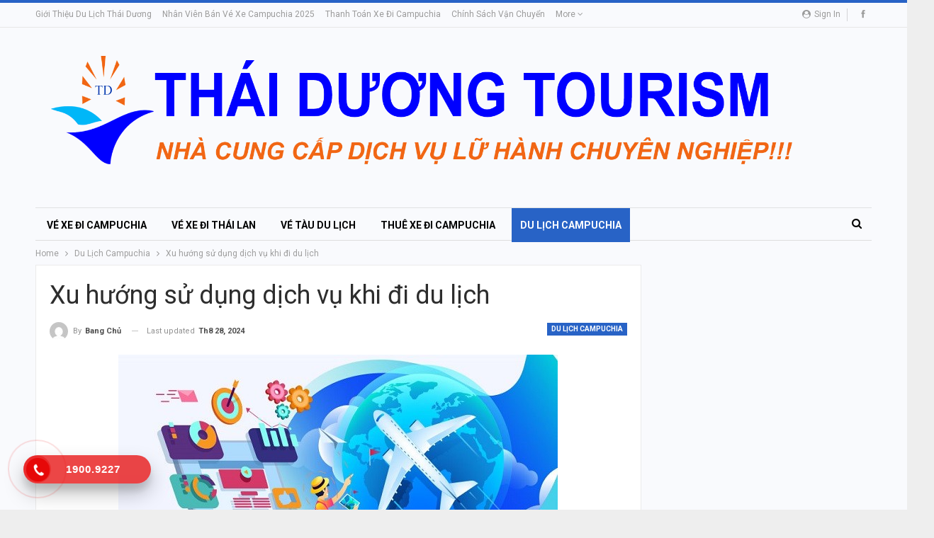

--- FILE ---
content_type: text/html; charset=UTF-8
request_url: https://vexedicampuchia.com/xu-huong-su-dung-dich-vu-khi-di-du-lich.html
body_size: 31057
content:
	<!DOCTYPE html>
		<!--[if IE 8]>
	<html class="ie ie8" lang="vi" prefix="og: https://ogp.me/ns#"> <![endif]-->
	<!--[if IE 9]>
	<html class="ie ie9" lang="vi" prefix="og: https://ogp.me/ns#"> <![endif]-->
	<!--[if gt IE 9]><!-->
<html lang="vi" prefix="og: https://ogp.me/ns#"> <!--<![endif]-->
	<head>
				<meta charset="UTF-8">
		<meta http-equiv="X-UA-Compatible" content="IE=edge">
		<meta name="viewport" content="width=device-width, initial-scale=1.0">
		<link rel="pingback" href="https://vexedicampuchia.com/xmlrpc.php"/>

		<!-- Google tag (gtag.js) consent mode dataLayer added by Site Kit -->
<script type="text/javascript" id="google_gtagjs-js-consent-mode-data-layer">
/* <![CDATA[ */
window.dataLayer = window.dataLayer || [];function gtag(){dataLayer.push(arguments);}
gtag('consent', 'default', {"ad_personalization":"denied","ad_storage":"denied","ad_user_data":"denied","analytics_storage":"denied","functionality_storage":"denied","security_storage":"denied","personalization_storage":"denied","region":["AT","BE","BG","CH","CY","CZ","DE","DK","EE","ES","FI","FR","GB","GR","HR","HU","IE","IS","IT","LI","LT","LU","LV","MT","NL","NO","PL","PT","RO","SE","SI","SK"],"wait_for_update":500});
window._googlesitekitConsentCategoryMap = {"statistics":["analytics_storage"],"marketing":["ad_storage","ad_user_data","ad_personalization"],"functional":["functionality_storage","security_storage"],"preferences":["personalization_storage"]};
window._googlesitekitConsents = {"ad_personalization":"denied","ad_storage":"denied","ad_user_data":"denied","analytics_storage":"denied","functionality_storage":"denied","security_storage":"denied","personalization_storage":"denied","region":["AT","BE","BG","CH","CY","CZ","DE","DK","EE","ES","FI","FR","GB","GR","HR","HU","IE","IS","IT","LI","LT","LU","LV","MT","NL","NO","PL","PT","RO","SE","SI","SK"],"wait_for_update":500};
/* ]]> */
</script>
<!-- End Google tag (gtag.js) consent mode dataLayer added by Site Kit -->

<!-- Tối ưu hóa công cụ tìm kiếm bởi Rank Math - https://rankmath.com/ -->
<title>Xu Hướng Sử Dụng Dịch Vụ Khi đi Du Lịch Trong Và Ngoài Nước</title>
<meta name="description" content="Xu hướng sử dụng dịch vụ khi đi du lịch ngày càng tăng. Việc này rất đơn giản và tiện lợi chứa nhiều ưu điểm bạn có thể nhìn thấy."/>
<meta name="robots" content="nofollow, noindex"/>
<meta property="og:locale" content="vi_VN" />
<meta property="og:type" content="article" />
<meta property="og:title" content="Xu Hướng Sử Dụng Dịch Vụ Khi đi Du Lịch Trong Và Ngoài Nước" />
<meta property="og:description" content="Xu hướng sử dụng dịch vụ khi đi du lịch ngày càng tăng. Việc này rất đơn giản và tiện lợi chứa nhiều ưu điểm bạn có thể nhìn thấy." />
<meta property="og:url" content="https://vexedicampuchia.com/xu-huong-su-dung-dich-vu-khi-di-du-lich.html" />
<meta property="og:site_name" content="Vé xe đi Campuchia năm 2025 - Xe Thái Dương Limousine đi Campuchia" />
<meta property="article:publisher" content="https://www.facebook.com/xedicampuchia" />
<meta property="article:tag" content="Xu hướng sử dụng dịch vụ khi đi du lịch" />
<meta property="article:section" content="Du Lịch Campuchia" />
<meta property="og:image" content="https://vexedicampuchia.com/wp-content/uploads/2018/11/000001.jpg" />
<meta property="og:image:secure_url" content="https://vexedicampuchia.com/wp-content/uploads/2018/11/000001.jpg" />
<meta property="og:image:width" content="620" />
<meta property="og:image:height" content="400" />
<meta property="og:image:alt" content="Xu hướng sử dụng dịch vụ khi đi du lịch" />
<meta property="og:image:type" content="image/jpeg" />
<meta property="article:published_time" content="2024-10-03T13:00:25+07:00" />
<meta name="twitter:card" content="summary_large_image" />
<meta name="twitter:title" content="Xu Hướng Sử Dụng Dịch Vụ Khi đi Du Lịch Trong Và Ngoài Nước" />
<meta name="twitter:description" content="Xu hướng sử dụng dịch vụ khi đi du lịch ngày càng tăng. Việc này rất đơn giản và tiện lợi chứa nhiều ưu điểm bạn có thể nhìn thấy." />
<meta name="twitter:image" content="https://vexedicampuchia.com/wp-content/uploads/2018/11/000001.jpg" />
<!-- /Plugin SEO WordPress Rank Math -->


<!-- Better Open Graph, Schema.org & Twitter Integration -->
<meta property="og:locale" content="vi"/>
<meta property="og:site_name" content="Vé xe đi Campuchia năm 2025"/>
<meta property="og:url" content="https://vexedicampuchia.com/xu-huong-su-dung-dich-vu-khi-di-du-lich.html"/>
<meta property="og:title" content="Xu hướng sử dụng dịch vụ khi đi du lịch"/>
<meta property="og:image" content="https://vexedicampuchia.com/wp-content/uploads/2018/11/000001.jpg"/>
<meta property="og:image:alt" content="?????????????????????????"/>
<meta property="article:section" content="Du Lịch Campuchia"/>
<meta property="article:tag" content="Xu hướng sử dụng dịch vụ khi đi du lịch"/>
<meta property="og:description" content="Xu hướng sử dụng dịch vụ khi đi du lịchNhững năm gần đây với xu thế phát triển của công nghệ thì trong du lịch cũng thay đổi một vài nét đặc biệt là trong hành vi dịch vụ của khách hàng. Thông thường khách đi du lịch theo tour thường tới văn phòng để"/>
<meta property="og:type" content="article"/>
<meta name="twitter:card" content="summary"/>
<meta name="twitter:url" content="https://vexedicampuchia.com/xu-huong-su-dung-dich-vu-khi-di-du-lich.html"/>
<meta name="twitter:title" content="Xu hướng sử dụng dịch vụ khi đi du lịch"/>
<meta name="twitter:description" content="Xu hướng sử dụng dịch vụ khi đi du lịchNhững năm gần đây với xu thế phát triển của công nghệ thì trong du lịch cũng thay đổi một vài nét đặc biệt là trong hành vi dịch vụ của khách hàng. Thông thường khách đi du lịch theo tour thường tới văn phòng để"/>
<meta name="twitter:image" content="https://vexedicampuchia.com/wp-content/uploads/2018/11/000001.jpg"/>
<meta name="twitter:image:alt" content="?????????????????????????"/>
<!-- / Better Open Graph, Schema.org & Twitter Integration. -->
<link rel='dns-prefetch' href='//www.googletagmanager.com' />
<link rel='dns-prefetch' href='//stats.wp.com' />
<link rel='dns-prefetch' href='//fonts.googleapis.com' />
<link rel='dns-prefetch' href='//pagead2.googlesyndication.com' />
<link rel='dns-prefetch' href='//fundingchoicesmessages.google.com' />
<link rel="alternate" type="application/rss+xml" title="Dòng thông tin Vé xe đi Campuchia năm 2025 &raquo;" href="https://vexedicampuchia.com/feed" />
<link rel="alternate" type="application/rss+xml" title="Vé xe đi Campuchia năm 2025 &raquo; Dòng bình luận" href="https://vexedicampuchia.com/comments/feed" />
<link rel="alternate" title="oNhúng (JSON)" type="application/json+oembed" href="https://vexedicampuchia.com/wp-json/oembed/1.0/embed?url=https%3A%2F%2Fvexedicampuchia.com%2Fxu-huong-su-dung-dich-vu-khi-di-du-lich.html" />
<link rel="alternate" title="oNhúng (XML)" type="text/xml+oembed" href="https://vexedicampuchia.com/wp-json/oembed/1.0/embed?url=https%3A%2F%2Fvexedicampuchia.com%2Fxu-huong-su-dung-dich-vu-khi-di-du-lich.html&#038;format=xml" />
<style id='wp-img-auto-sizes-contain-inline-css' type='text/css'>
img:is([sizes=auto i],[sizes^="auto," i]){contain-intrinsic-size:3000px 1500px}
/*# sourceURL=wp-img-auto-sizes-contain-inline-css */
</style>
<style id='wp-emoji-styles-inline-css' type='text/css'>

	img.wp-smiley, img.emoji {
		display: inline !important;
		border: none !important;
		box-shadow: none !important;
		height: 1em !important;
		width: 1em !important;
		margin: 0 0.07em !important;
		vertical-align: -0.1em !important;
		background: none !important;
		padding: 0 !important;
	}
/*# sourceURL=wp-emoji-styles-inline-css */
</style>
<style id='wp-block-library-inline-css' type='text/css'>
:root{--wp-block-synced-color:#7a00df;--wp-block-synced-color--rgb:122,0,223;--wp-bound-block-color:var(--wp-block-synced-color);--wp-editor-canvas-background:#ddd;--wp-admin-theme-color:#007cba;--wp-admin-theme-color--rgb:0,124,186;--wp-admin-theme-color-darker-10:#006ba1;--wp-admin-theme-color-darker-10--rgb:0,107,160.5;--wp-admin-theme-color-darker-20:#005a87;--wp-admin-theme-color-darker-20--rgb:0,90,135;--wp-admin-border-width-focus:2px}@media (min-resolution:192dpi){:root{--wp-admin-border-width-focus:1.5px}}.wp-element-button{cursor:pointer}:root .has-very-light-gray-background-color{background-color:#eee}:root .has-very-dark-gray-background-color{background-color:#313131}:root .has-very-light-gray-color{color:#eee}:root .has-very-dark-gray-color{color:#313131}:root .has-vivid-green-cyan-to-vivid-cyan-blue-gradient-background{background:linear-gradient(135deg,#00d084,#0693e3)}:root .has-purple-crush-gradient-background{background:linear-gradient(135deg,#34e2e4,#4721fb 50%,#ab1dfe)}:root .has-hazy-dawn-gradient-background{background:linear-gradient(135deg,#faaca8,#dad0ec)}:root .has-subdued-olive-gradient-background{background:linear-gradient(135deg,#fafae1,#67a671)}:root .has-atomic-cream-gradient-background{background:linear-gradient(135deg,#fdd79a,#004a59)}:root .has-nightshade-gradient-background{background:linear-gradient(135deg,#330968,#31cdcf)}:root .has-midnight-gradient-background{background:linear-gradient(135deg,#020381,#2874fc)}:root{--wp--preset--font-size--normal:16px;--wp--preset--font-size--huge:42px}.has-regular-font-size{font-size:1em}.has-larger-font-size{font-size:2.625em}.has-normal-font-size{font-size:var(--wp--preset--font-size--normal)}.has-huge-font-size{font-size:var(--wp--preset--font-size--huge)}.has-text-align-center{text-align:center}.has-text-align-left{text-align:left}.has-text-align-right{text-align:right}.has-fit-text{white-space:nowrap!important}#end-resizable-editor-section{display:none}.aligncenter{clear:both}.items-justified-left{justify-content:flex-start}.items-justified-center{justify-content:center}.items-justified-right{justify-content:flex-end}.items-justified-space-between{justify-content:space-between}.screen-reader-text{border:0;clip-path:inset(50%);height:1px;margin:-1px;overflow:hidden;padding:0;position:absolute;width:1px;word-wrap:normal!important}.screen-reader-text:focus{background-color:#ddd;clip-path:none;color:#444;display:block;font-size:1em;height:auto;left:5px;line-height:normal;padding:15px 23px 14px;text-decoration:none;top:5px;width:auto;z-index:100000}html :where(.has-border-color){border-style:solid}html :where([style*=border-top-color]){border-top-style:solid}html :where([style*=border-right-color]){border-right-style:solid}html :where([style*=border-bottom-color]){border-bottom-style:solid}html :where([style*=border-left-color]){border-left-style:solid}html :where([style*=border-width]){border-style:solid}html :where([style*=border-top-width]){border-top-style:solid}html :where([style*=border-right-width]){border-right-style:solid}html :where([style*=border-bottom-width]){border-bottom-style:solid}html :where([style*=border-left-width]){border-left-style:solid}html :where(img[class*=wp-image-]){height:auto;max-width:100%}:where(figure){margin:0 0 1em}html :where(.is-position-sticky){--wp-admin--admin-bar--position-offset:var(--wp-admin--admin-bar--height,0px)}@media screen and (max-width:600px){html :where(.is-position-sticky){--wp-admin--admin-bar--position-offset:0px}}

/*# sourceURL=wp-block-library-inline-css */
</style><style id='global-styles-inline-css' type='text/css'>
:root{--wp--preset--aspect-ratio--square: 1;--wp--preset--aspect-ratio--4-3: 4/3;--wp--preset--aspect-ratio--3-4: 3/4;--wp--preset--aspect-ratio--3-2: 3/2;--wp--preset--aspect-ratio--2-3: 2/3;--wp--preset--aspect-ratio--16-9: 16/9;--wp--preset--aspect-ratio--9-16: 9/16;--wp--preset--color--black: #000000;--wp--preset--color--cyan-bluish-gray: #abb8c3;--wp--preset--color--white: #ffffff;--wp--preset--color--pale-pink: #f78da7;--wp--preset--color--vivid-red: #cf2e2e;--wp--preset--color--luminous-vivid-orange: #ff6900;--wp--preset--color--luminous-vivid-amber: #fcb900;--wp--preset--color--light-green-cyan: #7bdcb5;--wp--preset--color--vivid-green-cyan: #00d084;--wp--preset--color--pale-cyan-blue: #8ed1fc;--wp--preset--color--vivid-cyan-blue: #0693e3;--wp--preset--color--vivid-purple: #9b51e0;--wp--preset--gradient--vivid-cyan-blue-to-vivid-purple: linear-gradient(135deg,rgb(6,147,227) 0%,rgb(155,81,224) 100%);--wp--preset--gradient--light-green-cyan-to-vivid-green-cyan: linear-gradient(135deg,rgb(122,220,180) 0%,rgb(0,208,130) 100%);--wp--preset--gradient--luminous-vivid-amber-to-luminous-vivid-orange: linear-gradient(135deg,rgb(252,185,0) 0%,rgb(255,105,0) 100%);--wp--preset--gradient--luminous-vivid-orange-to-vivid-red: linear-gradient(135deg,rgb(255,105,0) 0%,rgb(207,46,46) 100%);--wp--preset--gradient--very-light-gray-to-cyan-bluish-gray: linear-gradient(135deg,rgb(238,238,238) 0%,rgb(169,184,195) 100%);--wp--preset--gradient--cool-to-warm-spectrum: linear-gradient(135deg,rgb(74,234,220) 0%,rgb(151,120,209) 20%,rgb(207,42,186) 40%,rgb(238,44,130) 60%,rgb(251,105,98) 80%,rgb(254,248,76) 100%);--wp--preset--gradient--blush-light-purple: linear-gradient(135deg,rgb(255,206,236) 0%,rgb(152,150,240) 100%);--wp--preset--gradient--blush-bordeaux: linear-gradient(135deg,rgb(254,205,165) 0%,rgb(254,45,45) 50%,rgb(107,0,62) 100%);--wp--preset--gradient--luminous-dusk: linear-gradient(135deg,rgb(255,203,112) 0%,rgb(199,81,192) 50%,rgb(65,88,208) 100%);--wp--preset--gradient--pale-ocean: linear-gradient(135deg,rgb(255,245,203) 0%,rgb(182,227,212) 50%,rgb(51,167,181) 100%);--wp--preset--gradient--electric-grass: linear-gradient(135deg,rgb(202,248,128) 0%,rgb(113,206,126) 100%);--wp--preset--gradient--midnight: linear-gradient(135deg,rgb(2,3,129) 0%,rgb(40,116,252) 100%);--wp--preset--font-size--small: 13px;--wp--preset--font-size--medium: 20px;--wp--preset--font-size--large: 36px;--wp--preset--font-size--x-large: 42px;--wp--preset--spacing--20: 0.44rem;--wp--preset--spacing--30: 0.67rem;--wp--preset--spacing--40: 1rem;--wp--preset--spacing--50: 1.5rem;--wp--preset--spacing--60: 2.25rem;--wp--preset--spacing--70: 3.38rem;--wp--preset--spacing--80: 5.06rem;--wp--preset--shadow--natural: 6px 6px 9px rgba(0, 0, 0, 0.2);--wp--preset--shadow--deep: 12px 12px 50px rgba(0, 0, 0, 0.4);--wp--preset--shadow--sharp: 6px 6px 0px rgba(0, 0, 0, 0.2);--wp--preset--shadow--outlined: 6px 6px 0px -3px rgb(255, 255, 255), 6px 6px rgb(0, 0, 0);--wp--preset--shadow--crisp: 6px 6px 0px rgb(0, 0, 0);}:where(.is-layout-flex){gap: 0.5em;}:where(.is-layout-grid){gap: 0.5em;}body .is-layout-flex{display: flex;}.is-layout-flex{flex-wrap: wrap;align-items: center;}.is-layout-flex > :is(*, div){margin: 0;}body .is-layout-grid{display: grid;}.is-layout-grid > :is(*, div){margin: 0;}:where(.wp-block-columns.is-layout-flex){gap: 2em;}:where(.wp-block-columns.is-layout-grid){gap: 2em;}:where(.wp-block-post-template.is-layout-flex){gap: 1.25em;}:where(.wp-block-post-template.is-layout-grid){gap: 1.25em;}.has-black-color{color: var(--wp--preset--color--black) !important;}.has-cyan-bluish-gray-color{color: var(--wp--preset--color--cyan-bluish-gray) !important;}.has-white-color{color: var(--wp--preset--color--white) !important;}.has-pale-pink-color{color: var(--wp--preset--color--pale-pink) !important;}.has-vivid-red-color{color: var(--wp--preset--color--vivid-red) !important;}.has-luminous-vivid-orange-color{color: var(--wp--preset--color--luminous-vivid-orange) !important;}.has-luminous-vivid-amber-color{color: var(--wp--preset--color--luminous-vivid-amber) !important;}.has-light-green-cyan-color{color: var(--wp--preset--color--light-green-cyan) !important;}.has-vivid-green-cyan-color{color: var(--wp--preset--color--vivid-green-cyan) !important;}.has-pale-cyan-blue-color{color: var(--wp--preset--color--pale-cyan-blue) !important;}.has-vivid-cyan-blue-color{color: var(--wp--preset--color--vivid-cyan-blue) !important;}.has-vivid-purple-color{color: var(--wp--preset--color--vivid-purple) !important;}.has-black-background-color{background-color: var(--wp--preset--color--black) !important;}.has-cyan-bluish-gray-background-color{background-color: var(--wp--preset--color--cyan-bluish-gray) !important;}.has-white-background-color{background-color: var(--wp--preset--color--white) !important;}.has-pale-pink-background-color{background-color: var(--wp--preset--color--pale-pink) !important;}.has-vivid-red-background-color{background-color: var(--wp--preset--color--vivid-red) !important;}.has-luminous-vivid-orange-background-color{background-color: var(--wp--preset--color--luminous-vivid-orange) !important;}.has-luminous-vivid-amber-background-color{background-color: var(--wp--preset--color--luminous-vivid-amber) !important;}.has-light-green-cyan-background-color{background-color: var(--wp--preset--color--light-green-cyan) !important;}.has-vivid-green-cyan-background-color{background-color: var(--wp--preset--color--vivid-green-cyan) !important;}.has-pale-cyan-blue-background-color{background-color: var(--wp--preset--color--pale-cyan-blue) !important;}.has-vivid-cyan-blue-background-color{background-color: var(--wp--preset--color--vivid-cyan-blue) !important;}.has-vivid-purple-background-color{background-color: var(--wp--preset--color--vivid-purple) !important;}.has-black-border-color{border-color: var(--wp--preset--color--black) !important;}.has-cyan-bluish-gray-border-color{border-color: var(--wp--preset--color--cyan-bluish-gray) !important;}.has-white-border-color{border-color: var(--wp--preset--color--white) !important;}.has-pale-pink-border-color{border-color: var(--wp--preset--color--pale-pink) !important;}.has-vivid-red-border-color{border-color: var(--wp--preset--color--vivid-red) !important;}.has-luminous-vivid-orange-border-color{border-color: var(--wp--preset--color--luminous-vivid-orange) !important;}.has-luminous-vivid-amber-border-color{border-color: var(--wp--preset--color--luminous-vivid-amber) !important;}.has-light-green-cyan-border-color{border-color: var(--wp--preset--color--light-green-cyan) !important;}.has-vivid-green-cyan-border-color{border-color: var(--wp--preset--color--vivid-green-cyan) !important;}.has-pale-cyan-blue-border-color{border-color: var(--wp--preset--color--pale-cyan-blue) !important;}.has-vivid-cyan-blue-border-color{border-color: var(--wp--preset--color--vivid-cyan-blue) !important;}.has-vivid-purple-border-color{border-color: var(--wp--preset--color--vivid-purple) !important;}.has-vivid-cyan-blue-to-vivid-purple-gradient-background{background: var(--wp--preset--gradient--vivid-cyan-blue-to-vivid-purple) !important;}.has-light-green-cyan-to-vivid-green-cyan-gradient-background{background: var(--wp--preset--gradient--light-green-cyan-to-vivid-green-cyan) !important;}.has-luminous-vivid-amber-to-luminous-vivid-orange-gradient-background{background: var(--wp--preset--gradient--luminous-vivid-amber-to-luminous-vivid-orange) !important;}.has-luminous-vivid-orange-to-vivid-red-gradient-background{background: var(--wp--preset--gradient--luminous-vivid-orange-to-vivid-red) !important;}.has-very-light-gray-to-cyan-bluish-gray-gradient-background{background: var(--wp--preset--gradient--very-light-gray-to-cyan-bluish-gray) !important;}.has-cool-to-warm-spectrum-gradient-background{background: var(--wp--preset--gradient--cool-to-warm-spectrum) !important;}.has-blush-light-purple-gradient-background{background: var(--wp--preset--gradient--blush-light-purple) !important;}.has-blush-bordeaux-gradient-background{background: var(--wp--preset--gradient--blush-bordeaux) !important;}.has-luminous-dusk-gradient-background{background: var(--wp--preset--gradient--luminous-dusk) !important;}.has-pale-ocean-gradient-background{background: var(--wp--preset--gradient--pale-ocean) !important;}.has-electric-grass-gradient-background{background: var(--wp--preset--gradient--electric-grass) !important;}.has-midnight-gradient-background{background: var(--wp--preset--gradient--midnight) !important;}.has-small-font-size{font-size: var(--wp--preset--font-size--small) !important;}.has-medium-font-size{font-size: var(--wp--preset--font-size--medium) !important;}.has-large-font-size{font-size: var(--wp--preset--font-size--large) !important;}.has-x-large-font-size{font-size: var(--wp--preset--font-size--x-large) !important;}
/*# sourceURL=global-styles-inline-css */
</style>

<style id='classic-theme-styles-inline-css' type='text/css'>
/*! This file is auto-generated */
.wp-block-button__link{color:#fff;background-color:#32373c;border-radius:9999px;box-shadow:none;text-decoration:none;padding:calc(.667em + 2px) calc(1.333em + 2px);font-size:1.125em}.wp-block-file__button{background:#32373c;color:#fff;text-decoration:none}
/*# sourceURL=/wp-includes/css/classic-themes.min.css */
</style>
<link rel='stylesheet' id='toc-screen-css' href='https://vexedicampuchia.com/wp-content/plugins/table-of-contents-plus/screen.min.css?ver=2411.1' type='text/css' media='all' />
<link rel='stylesheet' id='better-framework-main-fonts-css' href='https://fonts.googleapis.com/css?family=Roboto:400,700,500,400italic&#038;display=swap' type='text/css' media='all' />
<script type="text/javascript" src="https://vexedicampuchia.com/wp-includes/js/jquery/jquery.min.js?ver=3.7.1" id="jquery-core-js"></script>
<script type="text/javascript" src="https://vexedicampuchia.com/wp-includes/js/jquery/jquery-migrate.min.js?ver=3.4.1" id="jquery-migrate-js"></script>

<!-- Đoạn mã Google tag (gtag.js) được thêm bởi Site Kit -->
<!-- Đoạn mã Google Analytics được thêm bởi Site Kit -->
<script type="text/javascript" src="https://www.googletagmanager.com/gtag/js?id=GT-TNG3X47F" id="google_gtagjs-js" async></script>
<script type="text/javascript" id="google_gtagjs-js-after">
/* <![CDATA[ */
window.dataLayer = window.dataLayer || [];function gtag(){dataLayer.push(arguments);}
gtag("set","linker",{"domains":["vexedicampuchia.com"]});
gtag("js", new Date());
gtag("set", "developer_id.dZTNiMT", true);
gtag("config", "GT-TNG3X47F", {"googlesitekit_post_type":"post"});
 window._googlesitekit = window._googlesitekit || {}; window._googlesitekit.throttledEvents = []; window._googlesitekit.gtagEvent = (name, data) => { var key = JSON.stringify( { name, data } ); if ( !! window._googlesitekit.throttledEvents[ key ] ) { return; } window._googlesitekit.throttledEvents[ key ] = true; setTimeout( () => { delete window._googlesitekit.throttledEvents[ key ]; }, 5 ); gtag( "event", name, { ...data, event_source: "site-kit" } ); }; 
//# sourceURL=google_gtagjs-js-after
/* ]]> */
</script>
<link rel="https://api.w.org/" href="https://vexedicampuchia.com/wp-json/" /><link rel="alternate" title="JSON" type="application/json" href="https://vexedicampuchia.com/wp-json/wp/v2/posts/6337" /><link rel="EditURI" type="application/rsd+xml" title="RSD" href="https://vexedicampuchia.com/xmlrpc.php?rsd" />
<meta name="generator" content="WordPress 6.9" />
<link rel='shortlink' href='https://vexedicampuchia.com/?p=6337' />
<meta name="generator" content="Site Kit by Google 1.170.0" />	<style>img#wpstats{display:none}</style>
		<script async src="https://pagead2.googlesyndication.com/pagead/js/adsbygoogle.js"></script>
<script>
     (adsbygoogle = window.adsbygoogle || []).push({
          google_ad_client: "ca-pub-4211102093977626",
          enable_page_level_ads: true
     });
</script><meta name="google-site-verification" content="heXbsLweqN0WCen8QVgHou8cz4lfbm7N3-dl3sqGpgA">
<!-- Thẻ meta Google AdSense được thêm bởi Site Kit -->
<meta name="google-adsense-platform-account" content="ca-host-pub-2644536267352236">
<meta name="google-adsense-platform-domain" content="sitekit.withgoogle.com">
<!-- Kết thúc thẻ meta Google AdSense được thêm bởi Site Kit -->

<!-- Schema & Structured Data For WP v1.54.1 - -->
<script type="application/ld+json" class="saswp-schema-markup-output">
[{"@context":"https:\/\/schema.org\/","@type":"movingcompany","@id":"https:\/\/vexedicampuchia.com\/xu-huong-su-dung-dich-vu-khi-di-du-lich.html#movingcompany","url":"https:\/\/vexedicampuchia.com\/xu-huong-su-dung-dich-vu-khi-di-du-lich.html","name":"V\u00e9 xe \u0111i Campuchia n\u0103m 2025","image":[{"@type":"ImageObject","@id":"https:\/\/vexedicampuchia.com\/xu-huong-su-dung-dich-vu-khi-di-du-lich.html#primaryimage","url":"https:\/\/vexedicampuchia.com\/wp-content\/uploads\/2018\/11\/000001-1200x774.jpg","width":"1200","height":"774"},{"@type":"ImageObject","url":"https:\/\/vexedicampuchia.com\/wp-content\/uploads\/2018\/11\/000001-1200x900.jpg","width":"1200","height":"900"},{"@type":"ImageObject","url":"https:\/\/vexedicampuchia.com\/wp-content\/uploads\/2018\/11\/000001-1200x675.jpg","width":"1200","height":"675"},{"@type":"ImageObject","url":"https:\/\/vexedicampuchia.com\/wp-content\/uploads\/2018\/11\/000001-620x620.jpg","width":"620","height":"620"},{"@type":"ImageObject","url":"https:\/\/vexedicampuchia.com\/wp-content\/uploads\/2018\/11\/z3664848188196_40811d7cdfd7fee4918c1830137e86dc.jpg","width":1366,"height":411,"caption":"Xu h\u01b0\u1edbng s\u1eed d\u1ee5ng d\u1ecbch v\u1ee5 khi \u0111i du l\u1ecbch"},{"@type":"ImageObject","url":"https:\/\/vexedicampuchia.com\/wp-content\/uploads\/2018\/11\/z3664852918139_b0d7b6185d27d669dbaf0c400eaee3a3.jpg","width":1326,"height":561,"caption":"Xu h\u01b0\u1edbng s\u1eed d\u1ee5ng d\u1ecbch v\u1ee5 khi \u0111i du l\u1ecbch"},{"@type":"ImageObject","url":"https:\/\/vexedicampuchia.com\/wp-content\/uploads\/2018\/11\/z3664859097224_3b944ae106326486cdee64863fed2444.png","width":1346,"height":285,"caption":"Xu h\u01b0\u1edbng s\u1eed d\u1ee5ng d\u1ecbch v\u1ee5 khi \u0111i du l\u1ecbch"},{"@type":"ImageObject","url":"https:\/\/vexedicampuchia.com\/wp-content\/uploads\/2018\/11\/z3664861165753_077184d92dac541fcf4fe04849dc6865.jpg","width":1345,"height":549,"caption":"Xu h\u01b0\u1edbng s\u1eed d\u1ee5ng d\u1ecbch v\u1ee5 khi \u0111i du l\u1ecbch"}]}]
</script>

<script type="application/ld+json">{
    "@context": "http://schema.org/",
    "@type": "Organization",
    "@id": "#organization",
    "logo": {
        "@type": "ImageObject",
        "url": "https://vexedicampuchia.com/wp-content/uploads/2021/10/Logo_Word-TD1.png"
    },
    "url": "https://vexedicampuchia.com/",
    "name": "V\u00e9 xe \u0111i Campuchia n\u0103m 2025",
    "description": "T\u1ed5ng \u0111\u00e0i \u0111\u1eb7t v\u00e9 xe \u0111i Campuchia n\u0103m 2025"
}</script>
<script type="application/ld+json">{
    "@context": "http://schema.org/",
    "@type": "WebSite",
    "name": "V\u00e9 xe \u0111i Campuchia n\u0103m 2025",
    "alternateName": "T\u1ed5ng \u0111\u00e0i \u0111\u1eb7t v\u00e9 xe \u0111i Campuchia n\u0103m 2025",
    "url": "https://vexedicampuchia.com/"
}</script>
<script type="application/ld+json">{
    "@context": "http://schema.org/",
    "@type": "BlogPosting",
    "headline": "Xu h\u01b0\u1edbng s\u1eed d\u1ee5ng d\u1ecbch v\u1ee5 khi \u0111i du l\u1ecbch",
    "description": "Xu h\u01b0\u1edbng s\u1eed d\u1ee5ng d\u1ecbch v\u1ee5 khi \u0111i du l\u1ecbchNh\u1eefng n\u0103m g\u1ea7n \u0111\u00e2y v\u1edbi xu th\u1ebf ph\u00e1t tri\u1ec3n c\u1ee7a c\u00f4ng ngh\u1ec7 th\u00ec trong du l\u1ecbch c\u0169ng thay \u0111\u1ed5i m\u1ed9t v\u00e0i n\u00e9t \u0111\u1eb7c bi\u1ec7t l\u00e0 trong h\u00e0nh vi d\u1ecbch v\u1ee5 c\u1ee7a kh\u00e1ch h\u00e0ng. Th\u00f4ng th\u01b0\u1eddng kh\u00e1ch \u0111i du l\u1ecbch theo tour th\u01b0\u1eddng t\u1edbi v\u0103n ph\u00f2ng \u0111\u1ec3",
    "datePublished": "2024-10-03",
    "dateModified": "2024-08-28",
    "author": {
        "@type": "Person",
        "@id": "#person-BangCh",
        "name": "Bang Ch\u1ee7"
    },
    "image": "https://vexedicampuchia.com/wp-content/uploads/2018/11/000001.jpg",
    "interactionStatistic": [
        {
            "@type": "InteractionCounter",
            "interactionType": "http://schema.org/CommentAction",
            "userInteractionCount": "0"
        }
    ],
    "publisher": {
        "@id": "#organization"
    },
    "mainEntityOfPage": "https://vexedicampuchia.com/xu-huong-su-dung-dich-vu-khi-di-du-lich.html"
}</script>

<!-- Mã đoạn Google AdSense được thêm bởi Site Kit -->
<script type="text/javascript" async="async" src="https://pagead2.googlesyndication.com/pagead/js/adsbygoogle.js?client=ca-pub-4211102093977626&amp;host=ca-host-pub-2644536267352236" crossorigin="anonymous"></script>

<!-- Kết thúc mã đoạn Google AdSense được thêm bởi Site Kit -->

<!-- Đoạn mã Khôi phục chặn quảng cáo Google AdSense được thêm bởi Site Kit -->
<script async src="https://fundingchoicesmessages.google.com/i/pub-4211102093977626?ers=1"></script><script>(function() {function signalGooglefcPresent() {if (!window.frames['googlefcPresent']) {if (document.body) {const iframe = document.createElement('iframe'); iframe.style = 'width: 0; height: 0; border: none; z-index: -1000; left: -1000px; top: -1000px;'; iframe.style.display = 'none'; iframe.name = 'googlefcPresent'; document.body.appendChild(iframe);} else {setTimeout(signalGooglefcPresent, 0);}}}signalGooglefcPresent();})();</script>
<!-- Kết thúc đoạn mã Khôi phục chặn quảng cáo Google AdSense được thêm bởi Site Kit -->

<!-- Đoạn mã Bảo vệ lỗi khôi phục chặn quảng cáo Google AdSense được thêm bởi Site Kit -->
<script>(function(){'use strict';function aa(a){var b=0;return function(){return b<a.length?{done:!1,value:a[b++]}:{done:!0}}}var ba=typeof Object.defineProperties=="function"?Object.defineProperty:function(a,b,c){if(a==Array.prototype||a==Object.prototype)return a;a[b]=c.value;return a};
function ca(a){a=["object"==typeof globalThis&&globalThis,a,"object"==typeof window&&window,"object"==typeof self&&self,"object"==typeof global&&global];for(var b=0;b<a.length;++b){var c=a[b];if(c&&c.Math==Math)return c}throw Error("Cannot find global object");}var da=ca(this);function l(a,b){if(b)a:{var c=da;a=a.split(".");for(var d=0;d<a.length-1;d++){var e=a[d];if(!(e in c))break a;c=c[e]}a=a[a.length-1];d=c[a];b=b(d);b!=d&&b!=null&&ba(c,a,{configurable:!0,writable:!0,value:b})}}
function ea(a){return a.raw=a}function n(a){var b=typeof Symbol!="undefined"&&Symbol.iterator&&a[Symbol.iterator];if(b)return b.call(a);if(typeof a.length=="number")return{next:aa(a)};throw Error(String(a)+" is not an iterable or ArrayLike");}function fa(a){for(var b,c=[];!(b=a.next()).done;)c.push(b.value);return c}var ha=typeof Object.create=="function"?Object.create:function(a){function b(){}b.prototype=a;return new b},p;
if(typeof Object.setPrototypeOf=="function")p=Object.setPrototypeOf;else{var q;a:{var ja={a:!0},ka={};try{ka.__proto__=ja;q=ka.a;break a}catch(a){}q=!1}p=q?function(a,b){a.__proto__=b;if(a.__proto__!==b)throw new TypeError(a+" is not extensible");return a}:null}var la=p;
function t(a,b){a.prototype=ha(b.prototype);a.prototype.constructor=a;if(la)la(a,b);else for(var c in b)if(c!="prototype")if(Object.defineProperties){var d=Object.getOwnPropertyDescriptor(b,c);d&&Object.defineProperty(a,c,d)}else a[c]=b[c];a.A=b.prototype}function ma(){for(var a=Number(this),b=[],c=a;c<arguments.length;c++)b[c-a]=arguments[c];return b}l("Object.is",function(a){return a?a:function(b,c){return b===c?b!==0||1/b===1/c:b!==b&&c!==c}});
l("Array.prototype.includes",function(a){return a?a:function(b,c){var d=this;d instanceof String&&(d=String(d));var e=d.length;c=c||0;for(c<0&&(c=Math.max(c+e,0));c<e;c++){var f=d[c];if(f===b||Object.is(f,b))return!0}return!1}});
l("String.prototype.includes",function(a){return a?a:function(b,c){if(this==null)throw new TypeError("The 'this' value for String.prototype.includes must not be null or undefined");if(b instanceof RegExp)throw new TypeError("First argument to String.prototype.includes must not be a regular expression");return this.indexOf(b,c||0)!==-1}});l("Number.MAX_SAFE_INTEGER",function(){return 9007199254740991});
l("Number.isFinite",function(a){return a?a:function(b){return typeof b!=="number"?!1:!isNaN(b)&&b!==Infinity&&b!==-Infinity}});l("Number.isInteger",function(a){return a?a:function(b){return Number.isFinite(b)?b===Math.floor(b):!1}});l("Number.isSafeInteger",function(a){return a?a:function(b){return Number.isInteger(b)&&Math.abs(b)<=Number.MAX_SAFE_INTEGER}});
l("Math.trunc",function(a){return a?a:function(b){b=Number(b);if(isNaN(b)||b===Infinity||b===-Infinity||b===0)return b;var c=Math.floor(Math.abs(b));return b<0?-c:c}});/*

 Copyright The Closure Library Authors.
 SPDX-License-Identifier: Apache-2.0
*/
var u=this||self;function v(a,b){a:{var c=["CLOSURE_FLAGS"];for(var d=u,e=0;e<c.length;e++)if(d=d[c[e]],d==null){c=null;break a}c=d}a=c&&c[a];return a!=null?a:b}function w(a){return a};function na(a){u.setTimeout(function(){throw a;},0)};var oa=v(610401301,!1),pa=v(188588736,!0),qa=v(645172343,v(1,!0));var x,ra=u.navigator;x=ra?ra.userAgentData||null:null;function z(a){return oa?x?x.brands.some(function(b){return(b=b.brand)&&b.indexOf(a)!=-1}):!1:!1}function A(a){var b;a:{if(b=u.navigator)if(b=b.userAgent)break a;b=""}return b.indexOf(a)!=-1};function B(){return oa?!!x&&x.brands.length>0:!1}function C(){return B()?z("Chromium"):(A("Chrome")||A("CriOS"))&&!(B()?0:A("Edge"))||A("Silk")};var sa=B()?!1:A("Trident")||A("MSIE");!A("Android")||C();C();A("Safari")&&(C()||(B()?0:A("Coast"))||(B()?0:A("Opera"))||(B()?0:A("Edge"))||(B()?z("Microsoft Edge"):A("Edg/"))||B()&&z("Opera"));var ta={},D=null;var ua=typeof Uint8Array!=="undefined",va=!sa&&typeof btoa==="function";var wa;function E(){return typeof BigInt==="function"};var F=typeof Symbol==="function"&&typeof Symbol()==="symbol";function xa(a){return typeof Symbol==="function"&&typeof Symbol()==="symbol"?Symbol():a}var G=xa(),ya=xa("2ex");var za=F?function(a,b){a[G]|=b}:function(a,b){a.g!==void 0?a.g|=b:Object.defineProperties(a,{g:{value:b,configurable:!0,writable:!0,enumerable:!1}})},H=F?function(a){return a[G]|0}:function(a){return a.g|0},I=F?function(a){return a[G]}:function(a){return a.g},J=F?function(a,b){a[G]=b}:function(a,b){a.g!==void 0?a.g=b:Object.defineProperties(a,{g:{value:b,configurable:!0,writable:!0,enumerable:!1}})};function Aa(a,b){J(b,(a|0)&-14591)}function Ba(a,b){J(b,(a|34)&-14557)};var K={},Ca={};function Da(a){return!(!a||typeof a!=="object"||a.g!==Ca)}function Ea(a){return a!==null&&typeof a==="object"&&!Array.isArray(a)&&a.constructor===Object}function L(a,b,c){if(!Array.isArray(a)||a.length)return!1;var d=H(a);if(d&1)return!0;if(!(b&&(Array.isArray(b)?b.includes(c):b.has(c))))return!1;J(a,d|1);return!0};var M=0,N=0;function Fa(a){var b=a>>>0;M=b;N=(a-b)/4294967296>>>0}function Ga(a){if(a<0){Fa(-a);var b=n(Ha(M,N));a=b.next().value;b=b.next().value;M=a>>>0;N=b>>>0}else Fa(a)}function Ia(a,b){b>>>=0;a>>>=0;if(b<=2097151)var c=""+(4294967296*b+a);else E()?c=""+(BigInt(b)<<BigInt(32)|BigInt(a)):(c=(a>>>24|b<<8)&16777215,b=b>>16&65535,a=(a&16777215)+c*6777216+b*6710656,c+=b*8147497,b*=2,a>=1E7&&(c+=a/1E7>>>0,a%=1E7),c>=1E7&&(b+=c/1E7>>>0,c%=1E7),c=b+Ja(c)+Ja(a));return c}
function Ja(a){a=String(a);return"0000000".slice(a.length)+a}function Ha(a,b){b=~b;a?a=~a+1:b+=1;return[a,b]};var Ka=/^-?([1-9][0-9]*|0)(\.[0-9]+)?$/;var O;function La(a,b){O=b;a=new a(b);O=void 0;return a}
function P(a,b,c){a==null&&(a=O);O=void 0;if(a==null){var d=96;c?(a=[c],d|=512):a=[];b&&(d=d&-16760833|(b&1023)<<14)}else{if(!Array.isArray(a))throw Error("narr");d=H(a);if(d&2048)throw Error("farr");if(d&64)return a;d|=64;if(c&&(d|=512,c!==a[0]))throw Error("mid");a:{c=a;var e=c.length;if(e){var f=e-1;if(Ea(c[f])){d|=256;b=f-(+!!(d&512)-1);if(b>=1024)throw Error("pvtlmt");d=d&-16760833|(b&1023)<<14;break a}}if(b){b=Math.max(b,e-(+!!(d&512)-1));if(b>1024)throw Error("spvt");d=d&-16760833|(b&1023)<<
14}}}J(a,d);return a};function Ma(a){switch(typeof a){case "number":return isFinite(a)?a:String(a);case "boolean":return a?1:0;case "object":if(a)if(Array.isArray(a)){if(L(a,void 0,0))return}else if(ua&&a!=null&&a instanceof Uint8Array){if(va){for(var b="",c=0,d=a.length-10240;c<d;)b+=String.fromCharCode.apply(null,a.subarray(c,c+=10240));b+=String.fromCharCode.apply(null,c?a.subarray(c):a);a=btoa(b)}else{b===void 0&&(b=0);if(!D){D={};c="ABCDEFGHIJKLMNOPQRSTUVWXYZabcdefghijklmnopqrstuvwxyz0123456789".split("");d=["+/=",
"+/","-_=","-_.","-_"];for(var e=0;e<5;e++){var f=c.concat(d[e].split(""));ta[e]=f;for(var g=0;g<f.length;g++){var h=f[g];D[h]===void 0&&(D[h]=g)}}}b=ta[b];c=Array(Math.floor(a.length/3));d=b[64]||"";for(e=f=0;f<a.length-2;f+=3){var k=a[f],m=a[f+1];h=a[f+2];g=b[k>>2];k=b[(k&3)<<4|m>>4];m=b[(m&15)<<2|h>>6];h=b[h&63];c[e++]=g+k+m+h}g=0;h=d;switch(a.length-f){case 2:g=a[f+1],h=b[(g&15)<<2]||d;case 1:a=a[f],c[e]=b[a>>2]+b[(a&3)<<4|g>>4]+h+d}a=c.join("")}return a}}return a};function Na(a,b,c){a=Array.prototype.slice.call(a);var d=a.length,e=b&256?a[d-1]:void 0;d+=e?-1:0;for(b=b&512?1:0;b<d;b++)a[b]=c(a[b]);if(e){b=a[b]={};for(var f in e)Object.prototype.hasOwnProperty.call(e,f)&&(b[f]=c(e[f]))}return a}function Oa(a,b,c,d,e){if(a!=null){if(Array.isArray(a))a=L(a,void 0,0)?void 0:e&&H(a)&2?a:Pa(a,b,c,d!==void 0,e);else if(Ea(a)){var f={},g;for(g in a)Object.prototype.hasOwnProperty.call(a,g)&&(f[g]=Oa(a[g],b,c,d,e));a=f}else a=b(a,d);return a}}
function Pa(a,b,c,d,e){var f=d||c?H(a):0;d=d?!!(f&32):void 0;a=Array.prototype.slice.call(a);for(var g=0;g<a.length;g++)a[g]=Oa(a[g],b,c,d,e);c&&c(f,a);return a}function Qa(a){return a.s===K?a.toJSON():Ma(a)};function Ra(a,b,c){c=c===void 0?Ba:c;if(a!=null){if(ua&&a instanceof Uint8Array)return b?a:new Uint8Array(a);if(Array.isArray(a)){var d=H(a);if(d&2)return a;b&&(b=d===0||!!(d&32)&&!(d&64||!(d&16)));return b?(J(a,(d|34)&-12293),a):Pa(a,Ra,d&4?Ba:c,!0,!0)}a.s===K&&(c=a.h,d=I(c),a=d&2?a:La(a.constructor,Sa(c,d,!0)));return a}}function Sa(a,b,c){var d=c||b&2?Ba:Aa,e=!!(b&32);a=Na(a,b,function(f){return Ra(f,e,d)});za(a,32|(c?2:0));return a};function Ta(a,b){a=a.h;return Ua(a,I(a),b)}function Va(a,b,c,d){b=d+(+!!(b&512)-1);if(!(b<0||b>=a.length||b>=c))return a[b]}
function Ua(a,b,c,d){if(c===-1)return null;var e=b>>14&1023||536870912;if(c>=e){if(b&256)return a[a.length-1][c]}else{var f=a.length;if(d&&b&256&&(d=a[f-1][c],d!=null)){if(Va(a,b,e,c)&&ya!=null){var g;a=(g=wa)!=null?g:wa={};g=a[ya]||0;g>=4||(a[ya]=g+1,g=Error(),g.__closure__error__context__984382||(g.__closure__error__context__984382={}),g.__closure__error__context__984382.severity="incident",na(g))}return d}return Va(a,b,e,c)}}
function Wa(a,b,c,d,e){var f=b>>14&1023||536870912;if(c>=f||e&&!qa){var g=b;if(b&256)e=a[a.length-1];else{if(d==null)return;e=a[f+(+!!(b&512)-1)]={};g|=256}e[c]=d;c<f&&(a[c+(+!!(b&512)-1)]=void 0);g!==b&&J(a,g)}else a[c+(+!!(b&512)-1)]=d,b&256&&(a=a[a.length-1],c in a&&delete a[c])}
function Xa(a,b){var c=Ya;var d=d===void 0?!1:d;var e=a.h;var f=I(e),g=Ua(e,f,b,d);if(g!=null&&typeof g==="object"&&g.s===K)c=g;else if(Array.isArray(g)){var h=H(g),k=h;k===0&&(k|=f&32);k|=f&2;k!==h&&J(g,k);c=new c(g)}else c=void 0;c!==g&&c!=null&&Wa(e,f,b,c,d);e=c;if(e==null)return e;a=a.h;f=I(a);f&2||(g=e,c=g.h,h=I(c),g=h&2?La(g.constructor,Sa(c,h,!1)):g,g!==e&&(e=g,Wa(a,f,b,e,d)));return e}function Za(a,b){a=Ta(a,b);return a==null||typeof a==="string"?a:void 0}
function $a(a,b){var c=c===void 0?0:c;a=Ta(a,b);if(a!=null)if(b=typeof a,b==="number"?Number.isFinite(a):b!=="string"?0:Ka.test(a))if(typeof a==="number"){if(a=Math.trunc(a),!Number.isSafeInteger(a)){Ga(a);b=M;var d=N;if(a=d&2147483648)b=~b+1>>>0,d=~d>>>0,b==0&&(d=d+1>>>0);b=d*4294967296+(b>>>0);a=a?-b:b}}else if(b=Math.trunc(Number(a)),Number.isSafeInteger(b))a=String(b);else{if(b=a.indexOf("."),b!==-1&&(a=a.substring(0,b)),!(a[0]==="-"?a.length<20||a.length===20&&Number(a.substring(0,7))>-922337:
a.length<19||a.length===19&&Number(a.substring(0,6))<922337)){if(a.length<16)Ga(Number(a));else if(E())a=BigInt(a),M=Number(a&BigInt(4294967295))>>>0,N=Number(a>>BigInt(32)&BigInt(4294967295));else{b=+(a[0]==="-");N=M=0;d=a.length;for(var e=b,f=(d-b)%6+b;f<=d;e=f,f+=6)e=Number(a.slice(e,f)),N*=1E6,M=M*1E6+e,M>=4294967296&&(N+=Math.trunc(M/4294967296),N>>>=0,M>>>=0);b&&(b=n(Ha(M,N)),a=b.next().value,b=b.next().value,M=a,N=b)}a=M;b=N;b&2147483648?E()?a=""+(BigInt(b|0)<<BigInt(32)|BigInt(a>>>0)):(b=
n(Ha(a,b)),a=b.next().value,b=b.next().value,a="-"+Ia(a,b)):a=Ia(a,b)}}else a=void 0;return a!=null?a:c}function R(a,b){var c=c===void 0?"":c;a=Za(a,b);return a!=null?a:c};var S;function T(a,b,c){this.h=P(a,b,c)}T.prototype.toJSON=function(){return ab(this)};T.prototype.s=K;T.prototype.toString=function(){try{return S=!0,ab(this).toString()}finally{S=!1}};
function ab(a){var b=S?a.h:Pa(a.h,Qa,void 0,void 0,!1);var c=!S;var d=pa?void 0:a.constructor.v;var e=I(c?a.h:b);if(a=b.length){var f=b[a-1],g=Ea(f);g?a--:f=void 0;e=+!!(e&512)-1;var h=b;if(g){b:{var k=f;var m={};g=!1;if(k)for(var r in k)if(Object.prototype.hasOwnProperty.call(k,r))if(isNaN(+r))m[r]=k[r];else{var y=k[r];Array.isArray(y)&&(L(y,d,+r)||Da(y)&&y.size===0)&&(y=null);y==null&&(g=!0);y!=null&&(m[r]=y)}if(g){for(var Q in m)break b;m=null}else m=k}k=m==null?f!=null:m!==f}for(var ia;a>0;a--){Q=
a-1;r=h[Q];Q-=e;if(!(r==null||L(r,d,Q)||Da(r)&&r.size===0))break;ia=!0}if(h!==b||k||ia){if(!c)h=Array.prototype.slice.call(h,0,a);else if(ia||k||m)h.length=a;m&&h.push(m)}b=h}return b};function bb(a){return function(b){if(b==null||b=="")b=new a;else{b=JSON.parse(b);if(!Array.isArray(b))throw Error("dnarr");za(b,32);b=La(a,b)}return b}};function cb(a){this.h=P(a)}t(cb,T);var db=bb(cb);var U;function V(a){this.g=a}V.prototype.toString=function(){return this.g+""};var eb={};function fb(a){if(U===void 0){var b=null;var c=u.trustedTypes;if(c&&c.createPolicy){try{b=c.createPolicy("goog#html",{createHTML:w,createScript:w,createScriptURL:w})}catch(d){u.console&&u.console.error(d.message)}U=b}else U=b}a=(b=U)?b.createScriptURL(a):a;return new V(a,eb)};/*

 SPDX-License-Identifier: Apache-2.0
*/
function gb(a){var b=ma.apply(1,arguments);if(b.length===0)return fb(a[0]);for(var c=a[0],d=0;d<b.length;d++)c+=encodeURIComponent(b[d])+a[d+1];return fb(c)};function hb(a,b){a.src=b instanceof V&&b.constructor===V?b.g:"type_error:TrustedResourceUrl";var c,d;(c=(b=(d=(c=(a.ownerDocument&&a.ownerDocument.defaultView||window).document).querySelector)==null?void 0:d.call(c,"script[nonce]"))?b.nonce||b.getAttribute("nonce")||"":"")&&a.setAttribute("nonce",c)};function ib(){return Math.floor(Math.random()*2147483648).toString(36)+Math.abs(Math.floor(Math.random()*2147483648)^Date.now()).toString(36)};function jb(a,b){b=String(b);a.contentType==="application/xhtml+xml"&&(b=b.toLowerCase());return a.createElement(b)}function kb(a){this.g=a||u.document||document};function lb(a){a=a===void 0?document:a;return a.createElement("script")};function mb(a,b,c,d,e,f){try{var g=a.g,h=lb(g);h.async=!0;hb(h,b);g.head.appendChild(h);h.addEventListener("load",function(){e();d&&g.head.removeChild(h)});h.addEventListener("error",function(){c>0?mb(a,b,c-1,d,e,f):(d&&g.head.removeChild(h),f())})}catch(k){f()}};var nb=u.atob("aHR0cHM6Ly93d3cuZ3N0YXRpYy5jb20vaW1hZ2VzL2ljb25zL21hdGVyaWFsL3N5c3RlbS8xeC93YXJuaW5nX2FtYmVyXzI0ZHAucG5n"),ob=u.atob("WW91IGFyZSBzZWVpbmcgdGhpcyBtZXNzYWdlIGJlY2F1c2UgYWQgb3Igc2NyaXB0IGJsb2NraW5nIHNvZnR3YXJlIGlzIGludGVyZmVyaW5nIHdpdGggdGhpcyBwYWdlLg=="),pb=u.atob("RGlzYWJsZSBhbnkgYWQgb3Igc2NyaXB0IGJsb2NraW5nIHNvZnR3YXJlLCB0aGVuIHJlbG9hZCB0aGlzIHBhZ2Uu");function qb(a,b,c){this.i=a;this.u=b;this.o=c;this.g=null;this.j=[];this.m=!1;this.l=new kb(this.i)}
function rb(a){if(a.i.body&&!a.m){var b=function(){sb(a);u.setTimeout(function(){tb(a,3)},50)};mb(a.l,a.u,2,!0,function(){u[a.o]||b()},b);a.m=!0}}
function sb(a){for(var b=W(1,5),c=0;c<b;c++){var d=X(a);a.i.body.appendChild(d);a.j.push(d)}b=X(a);b.style.bottom="0";b.style.left="0";b.style.position="fixed";b.style.width=W(100,110).toString()+"%";b.style.zIndex=W(2147483544,2147483644).toString();b.style.backgroundColor=ub(249,259,242,252,219,229);b.style.boxShadow="0 0 12px #888";b.style.color=ub(0,10,0,10,0,10);b.style.display="flex";b.style.justifyContent="center";b.style.fontFamily="Roboto, Arial";c=X(a);c.style.width=W(80,85).toString()+
"%";c.style.maxWidth=W(750,775).toString()+"px";c.style.margin="24px";c.style.display="flex";c.style.alignItems="flex-start";c.style.justifyContent="center";d=jb(a.l.g,"IMG");d.className=ib();d.src=nb;d.alt="Warning icon";d.style.height="24px";d.style.width="24px";d.style.paddingRight="16px";var e=X(a),f=X(a);f.style.fontWeight="bold";f.textContent=ob;var g=X(a);g.textContent=pb;Y(a,e,f);Y(a,e,g);Y(a,c,d);Y(a,c,e);Y(a,b,c);a.g=b;a.i.body.appendChild(a.g);b=W(1,5);for(c=0;c<b;c++)d=X(a),a.i.body.appendChild(d),
a.j.push(d)}function Y(a,b,c){for(var d=W(1,5),e=0;e<d;e++){var f=X(a);b.appendChild(f)}b.appendChild(c);c=W(1,5);for(d=0;d<c;d++)e=X(a),b.appendChild(e)}function W(a,b){return Math.floor(a+Math.random()*(b-a))}function ub(a,b,c,d,e,f){return"rgb("+W(Math.max(a,0),Math.min(b,255)).toString()+","+W(Math.max(c,0),Math.min(d,255)).toString()+","+W(Math.max(e,0),Math.min(f,255)).toString()+")"}function X(a){a=jb(a.l.g,"DIV");a.className=ib();return a}
function tb(a,b){b<=0||a.g!=null&&a.g.offsetHeight!==0&&a.g.offsetWidth!==0||(vb(a),sb(a),u.setTimeout(function(){tb(a,b-1)},50))}function vb(a){for(var b=n(a.j),c=b.next();!c.done;c=b.next())(c=c.value)&&c.parentNode&&c.parentNode.removeChild(c);a.j=[];(b=a.g)&&b.parentNode&&b.parentNode.removeChild(b);a.g=null};function wb(a,b,c,d,e){function f(k){document.body?g(document.body):k>0?u.setTimeout(function(){f(k-1)},e):b()}function g(k){k.appendChild(h);u.setTimeout(function(){h?(h.offsetHeight!==0&&h.offsetWidth!==0?b():a(),h.parentNode&&h.parentNode.removeChild(h)):a()},d)}var h=xb(c);f(3)}function xb(a){var b=document.createElement("div");b.className=a;b.style.width="1px";b.style.height="1px";b.style.position="absolute";b.style.left="-10000px";b.style.top="-10000px";b.style.zIndex="-10000";return b};function Ya(a){this.h=P(a)}t(Ya,T);function yb(a){this.h=P(a)}t(yb,T);var zb=bb(yb);function Ab(a){if(!a)return null;a=Za(a,4);var b;a===null||a===void 0?b=null:b=fb(a);return b};var Bb=ea([""]),Cb=ea([""]);function Db(a,b){this.m=a;this.o=new kb(a.document);this.g=b;this.j=R(this.g,1);this.u=Ab(Xa(this.g,2))||gb(Bb);this.i=!1;b=Ab(Xa(this.g,13))||gb(Cb);this.l=new qb(a.document,b,R(this.g,12))}Db.prototype.start=function(){Eb(this)};
function Eb(a){Fb(a);mb(a.o,a.u,3,!1,function(){a:{var b=a.j;var c=u.btoa(b);if(c=u[c]){try{var d=db(u.atob(c))}catch(e){b=!1;break a}b=b===Za(d,1)}else b=!1}b?Z(a,R(a.g,14)):(Z(a,R(a.g,8)),rb(a.l))},function(){wb(function(){Z(a,R(a.g,7));rb(a.l)},function(){return Z(a,R(a.g,6))},R(a.g,9),$a(a.g,10),$a(a.g,11))})}function Z(a,b){a.i||(a.i=!0,a=new a.m.XMLHttpRequest,a.open("GET",b,!0),a.send())}function Fb(a){var b=u.btoa(a.j);a.m[b]&&Z(a,R(a.g,5))};(function(a,b){u[a]=function(){var c=ma.apply(0,arguments);u[a]=function(){};b.call.apply(b,[null].concat(c instanceof Array?c:fa(n(c))))}})("__h82AlnkH6D91__",function(a){typeof window.atob==="function"&&(new Db(window,zb(window.atob(a)))).start()});}).call(this);

window.__h82AlnkH6D91__("[base64]/[base64]/[base64]/[base64]");</script>
<!-- Kết thúc đoạn mã Bảo vệ lỗi khôi phục chặn quảng cáo Google AdSense được thêm bởi Site Kit -->
<link rel='stylesheet' id='bf-minifed-css-1' href='https://vexedicampuchia.com/wp-content/bs-booster-cache/93f232f54c0cb361c50a9a2ea837aea1.css' type='text/css' media='all' />
<link rel='stylesheet' id='7.11.0-1761706682' href='https://vexedicampuchia.com/wp-content/bs-booster-cache/aa17424013ddc8bee37a80a057d33abd.css' type='text/css' media='all' />
<link rel="icon" href="https://vexedicampuchia.com/wp-content/uploads/2021/12/cropped-site-vexedicampuchia-thaiduong-logo-32x32.png" sizes="32x32" />
<link rel="icon" href="https://vexedicampuchia.com/wp-content/uploads/2021/12/cropped-site-vexedicampuchia-thaiduong-logo-192x192.png" sizes="192x192" />
<link rel="apple-touch-icon" href="https://vexedicampuchia.com/wp-content/uploads/2021/12/cropped-site-vexedicampuchia-thaiduong-logo-180x180.png" />
<meta name="msapplication-TileImage" content="https://vexedicampuchia.com/wp-content/uploads/2021/12/cropped-site-vexedicampuchia-thaiduong-logo-270x270.png" />

<!-- BetterFramework Head Inline CSS -->
<style>
.hotline-phone-ring-wrap {
  position: fixed;
  bottom: 0;
  left: 0;
  z-index: 999999999;
}
.hotline-phone-ring {
  position: relative;
  visibility: visible;
  background-color: transparent;
  width: 110px;
  height: 110px;
  cursor: pointer;
  z-index: 11;
  -webkit-backface-visibility: hidden;
  -webkit-transform: translateZ(0);
  transition: visibility .5s;
  left: 0;
  bottom: 0;
  display: block;
}
.hotline-phone-ring-circle {
	width: 85px;
  height: 85px;
  top: 10px;
  left: 10px;
  position: absolute;
  background-color: transparent;
  border-radius: 100%;
  border: 2px solid #e60808;
  -webkit-animation: phonering-alo-circle-anim 1.2s infinite ease-in-out;
  animation: phonering-alo-circle-anim 1.2s infinite ease-in-out;
  transition: all .5s;
  -webkit-transform-origin: 50% 50%;
  -ms-transform-origin: 50% 50%;
  transform-origin: 50% 50%;
  opacity: 0.5;
}
.hotline-phone-ring-circle-fill {
	width: 55px;
  height: 55px;
  top: 25px;
  left: 25px;
  position: absolute;
  background-color: rgba(230, 8, 8, 0.7);
  border-radius: 100%;
  border: 2px solid transparent;
  -webkit-animation: phonering-alo-circle-fill-anim 2.3s infinite ease-in-out;
  animation: phonering-alo-circle-fill-anim 2.3s infinite ease-in-out;
  transition: all .5s;
  -webkit-transform-origin: 50% 50%;
  -ms-transform-origin: 50% 50%;
  transform-origin: 50% 50%;
}
.hotline-phone-ring-img-circle {
	background-color: #e60808;
	width: 33px;
  height: 33px;
  top: 37px;
  left: 37px;
  position: absolute;
  background-size: 20px;
  border-radius: 100%;
  border: 2px solid transparent;
  -webkit-animation: phonering-alo-circle-img-anim 1s infinite ease-in-out;
  animation: phonering-alo-circle-img-anim 1s infinite ease-in-out;
  -webkit-transform-origin: 50% 50%;
  -ms-transform-origin: 50% 50%;
  transform-origin: 50% 50%;
  display: -webkit-box;
  display: -webkit-flex;
  display: -ms-flexbox;
  display: flex;
  align-items: center;
  justify-content: center;
}
.hotline-phone-ring-img-circle .pps-btn-img {
	display: -webkit-box;
  display: -webkit-flex;
  display: -ms-flexbox;
  display: flex;
}
.hotline-phone-ring-img-circle .pps-btn-img img {
	width: 20px;
	height: 20px;
}
.hotline-bar {
  position: absolute;
  background: rgba(230, 8, 8, 0.75);
  height: 40px;
  width: 180px;
  line-height: 40px;
  border-radius: 3px;
  padding: 0 10px;
  background-size: 100%;
  cursor: pointer;
  transition: all 0.8s;
  -webkit-transition: all 0.8s;
  z-index: 9;
  box-shadow: 0 14px 28px rgba(0, 0, 0, 0.25), 0 10px 10px rgba(0, 0, 0, 0.1);
  border-radius: 50px !important;
  /* width: 175px !important; */
  left: 33px;
  bottom: 37px;
}
.hotline-bar > a {
  color: #fff;
  text-decoration: none;
  font-size: 15px;
  font-weight: bold;
  text-indent: 50px;
  display: block;
  letter-spacing: 1px;
  line-height: 40px;
  font-family: Arial;
}
.hotline-bar > a:hover,
.hotline-bar > a:active {
  color: #fff;
}
@-webkit-keyframes phonering-alo-circle-anim {
  0% {
    -webkit-transform: rotate(0) scale(0.5) skew(1deg);
    -webkit-opacity: 0.1;
  }
  30% {
    -webkit-transform: rotate(0) scale(0.7) skew(1deg);
    -webkit-opacity: 0.5;
  }
  100% {
    -webkit-transform: rotate(0) scale(1) skew(1deg);
    -webkit-opacity: 0.1;
  }
}
@-webkit-keyframes phonering-alo-circle-fill-anim {
  0% {
    -webkit-transform: rotate(0) scale(0.7) skew(1deg);
    opacity: 0.6;
  }
  50% {
    -webkit-transform: rotate(0) scale(1) skew(1deg);
    opacity: 0.6;
  }
  100% {
    -webkit-transform: rotate(0) scale(0.7) skew(1deg);
    opacity: 0.6;
  }
}
@-webkit-keyframes phonering-alo-circle-img-anim {
  0% {
    -webkit-transform: rotate(0) scale(1) skew(1deg);
  }
  10% {
    -webkit-transform: rotate(-25deg) scale(1) skew(1deg);
  }
  20% {
    -webkit-transform: rotate(25deg) scale(1) skew(1deg);
  }
  30% {
    -webkit-transform: rotate(-25deg) scale(1) skew(1deg);
  }
  40% {
    -webkit-transform: rotate(25deg) scale(1) skew(1deg);
  }
  50% {
    -webkit-transform: rotate(0) scale(1) skew(1deg);
  }
  100% {
    -webkit-transform: rotate(0) scale(1) skew(1deg);
  }
}
@media (max-width: 768px) {
  .hotline-bar {
    display: none;
  }
}
/* responsive monitor */ @media(min-width: 1200px){.main-menu-container {
    padding-left: unset!important;
}
.site-header.header-style-1 .main-menu.menu {
    text-align: unset;
}

</style>
<!-- /BetterFramework Head Inline CSS-->
	</head>

<body class="wp-singular post-template-default single single-post postid-6337 single-format-standard wp-theme-publisher bs-theme bs-publisher bs-publisher-online-magazine active-light-box active-top-line ltr close-rh page-layout-2-col page-layout-2-col-right boxed main-menu-sticky-smart main-menu-boxed active-ajax-search single-prim-cat-25 single-cat-25  bs-ll-a" dir="ltr">
		<div class="main-wrap content-main-wrap">
			<header id="header" class="site-header header-style-1 boxed"  >
		<section class="topbar topbar-style-1 hidden-xs hidden-xs">
	<div class="content-wrap">
		<div class="container">
			<div class="topbar-inner clearfix">

									<div class="section-links">
								<div  class="  better-studio-shortcode bsc-clearfix better-social-counter style-button not-colored in-4-col">
						<ul class="social-list bsc-clearfix"><li class="social-item facebook"><a href = "https://www.facebook.com/xedicampuchia" target = "_blank" > <i class="item-icon bsfi-facebook" ></i><span class="item-title" > Likes </span> </a> </li> 			</ul>
		</div>
									<a class="topbar-sign-in behind-social"
							   data-toggle="modal" data-target="#bsLoginModal">
								<i class="fa fa-user-circle"></i> Sign in							</a>

							<div class="modal sign-in-modal fade" id="bsLoginModal" tabindex="-1" role="dialog"
							     style="display: none">
								<div class="modal-dialog" role="document">
									<div class="modal-content">
											<span class="close-modal" data-dismiss="modal" aria-label="Close"><i
														class="fa fa-close"></i></span>
										<div class="modal-body">
											<div id="form_881_" class="bs-shortcode bs-login-shortcode ">
		<div class="bs-login bs-type-login"  style="display:none">

					<div class="bs-login-panel bs-login-sign-panel bs-current-login-panel">
								<form name="loginform"
				      action="https://vexedicampuchia.com/wp-login.php" method="post">

					
					<div class="login-header">
						<span class="login-icon fa fa-user-circle main-color"></span>
						<p>Welcome, Login to your account.</p>
					</div>
					
					<div class="login-field login-username">
						<input type="text" name="log" id="form_881_user_login" class="input"
						       value="" size="20"
						       placeholder="Username or Email..." required/>
					</div>

					<div class="login-field login-password">
						<input type="password" name="pwd" id="form_881_user_pass"
						       class="input"
						       value="" size="20" placeholder="Password..."
						       required/>
					</div>

					
					<div class="login-field">
						<a href="https://vexedicampuchia.com/wp-login.php?action=lostpassword&redirect_to=https%3A%2F%2Fvexedicampuchia.com%2Fxu-huong-su-dung-dich-vu-khi-di-du-lich.html"
						   class="go-reset-panel">Forget password?</a>

													<span class="login-remember">
							<input class="remember-checkbox" name="rememberme" type="checkbox"
							       id="form_881_rememberme"
							       value="forever"  />
							<label class="remember-label">Remember me</label>
						</span>
											</div>

					
					<div class="login-field login-submit">
						<input type="submit" name="wp-submit"
						       class="button-primary login-btn"
						       value="Log In"/>
						<input type="hidden" name="redirect_to" value="https://vexedicampuchia.com/xu-huong-su-dung-dich-vu-khi-di-du-lich.html"/>
					</div>

									</form>
			</div>

			<div class="bs-login-panel bs-login-reset-panel">

				<span class="go-login-panel"><i
							class="fa fa-angle-left"></i> Sign in</span>

				<div class="bs-login-reset-panel-inner">
					<div class="login-header">
						<span class="login-icon fa fa-support"></span>
						<p>Recover your password.</p>
						<p>A password will be e-mailed to you.</p>
					</div>
										<form name="lostpasswordform" id="form_881_lostpasswordform"
					      action="https://vexedicampuchia.com/wp-login.php?action=lostpassword"
					      method="post">

						<div class="login-field reset-username">
							<input type="text" name="user_login" class="input" value=""
							       placeholder="Username or Email..."
							       required/>
						</div>

						
						<div class="login-field reset-submit">

							<input type="hidden" name="redirect_to" value=""/>
							<input type="submit" name="wp-submit" class="login-btn"
							       value="Send My Password"/>

						</div>
					</form>
				</div>
			</div>
			</div>
	</div>
										</div>
									</div>
								</div>
							</div>
												</div>
				
				<div class="section-menu">
						<div id="menu-top" class="menu top-menu-wrapper" role="navigation"  >
		<nav class="top-menu-container">

			<ul id="top-navigation" class="top-menu menu clearfix bsm-pure">
				<li id="menu-item-7815" class="menu-item menu-item-type-custom menu-item-object-custom better-anim-fade menu-item-7815"><a href="https://vexedicampuchia.com/gioi-thieu-du-lich-thai-duong">Giới thiệu du lịch Thái Dương</a></li>
<li id="menu-item-7564" class="menu-item menu-item-type-post_type menu-item-object-page better-anim-fade menu-item-7564"><a href="https://vexedicampuchia.com/nhan-vien-ban-ve-xe-campuchia">Nhân viên bán vé xe Campuchia 2025</a></li>
<li id="menu-item-5793" class="menu-item menu-item-type-post_type menu-item-object-page better-anim-fade menu-item-5793"><a href="https://vexedicampuchia.com/thanh-toan-xe-di-campuchia">Thanh toán Xe đi Campuchia</a></li>
<li id="menu-item-5794" class="menu-item menu-item-type-post_type menu-item-object-page better-anim-fade menu-item-5794"><a href="https://vexedicampuchia.com/chinh-sach-van-chuyen">Chính sách vận chuyển</a></li>
<li id="menu-item-5795" class="menu-item menu-item-type-post_type menu-item-object-page better-anim-fade menu-item-5795"><a href="https://vexedicampuchia.com/chinh-sach-bao-mat">Chính sách bảo mật</a></li>
<li id="menu-item-5796" class="menu-item menu-item-type-post_type menu-item-object-page better-anim-fade menu-item-5796"><a href="https://vexedicampuchia.com/chinh-sach-bao-hanh-doi-tra">Chính sách bảo hành Đổi Trả</a></li>
<li id="menu-item-5797" class="menu-item menu-item-type-post_type menu-item-object-page better-anim-fade menu-item-5797"><a href="https://vexedicampuchia.com/chinh-sach-quy-dinh-chung">Chính sách Quy định chung</a></li>
			</ul>

		</nav>
	</div>
				</div>
			</div>
		</div>
	</div>
</section>
		<div class="header-inner">
			<div class="content-wrap">
				<div class="container">
					<div id="site-branding" class="site-branding">
	<p  id="site-title" class="logo h1 img-logo">
	<a href="https://vexedicampuchia.com/"  rel="home">
					<img id="site-logo" src="https://vexedicampuchia.com/wp-content/uploads/2021/10/Logo_Word-TD1.png"
			     alt="Vé Xe Đi Camuchia"  />

			<span class="site-title">Vé Xe Đi Camuchia - Tổng đài đặt vé xe đi Campuchia năm 2025</span>
				</a>
</p>
</div><!-- .site-branding -->
				</div>

			</div>
		</div>
		<div id="menu-main" class="menu main-menu-wrapper show-search-item menu-actions-btn-width-1" role="navigation"  >
	<div class="main-menu-inner">
		<div class="content-wrap">
			<div class="container">

				<nav class="main-menu-container">
					<ul id="main-navigation" class="main-menu menu bsm-pure clearfix">
						<li id="menu-item-454" class="menu-item menu-item-type-taxonomy menu-item-object-category menu-term-26 better-anim-fade menu-item-454"><a href="https://vexedicampuchia.com/ve-xe-di-campuchia">Vé xe đi Campuchia</a></li>
<li id="menu-item-1623" class="menu-item menu-item-type-taxonomy menu-item-object-category menu-term-59 better-anim-fade menu-item-1623"><a href="https://vexedicampuchia.com/xe-di-thai-lan">Vé Xe đi Thái Lan</a></li>
<li id="menu-item-10724" class="menu-item menu-item-type-taxonomy menu-item-object-category menu-term-311 better-anim-fade menu-item-10724"><a href="https://vexedicampuchia.com/ve-tau-du-lich">Vé Tàu Du Lịch</a></li>
<li id="menu-item-13124" class="menu-item menu-item-type-taxonomy menu-item-object-category menu-term-238 better-anim-fade menu-item-13124"><a href="https://vexedicampuchia.com/thue-xe-di-campuchia">Thuê xe đi Campuchia</a></li>
<li id="menu-item-10281" class="menu-item menu-item-type-taxonomy menu-item-object-category current-post-ancestor current-menu-parent current-post-parent menu-term-25 better-anim-fade menu-item-10281"><a href="https://vexedicampuchia.com/du-lich-campuchia">Du Lịch Campuchia</a></li>
					</ul><!-- #main-navigation -->
											<div class="menu-action-buttons width-1">
															<div class="search-container close">
									<span class="search-handler"><i class="fa fa-search"></i></span>

									<div class="search-box clearfix">
										<form role="search" method="get" class="search-form clearfix" action="https://vexedicampuchia.com">
	<input type="search" class="search-field"
	       placeholder="Search..."
	       value="" name="s"
	       title="Search for:"
	       autocomplete="off">
	<input type="submit" class="search-submit" value="Search">
</form><!-- .search-form -->
									</div>
								</div>
														</div>
										</nav><!-- .main-menu-container -->

			</div>
		</div>
	</div>
</div><!-- .menu -->	</header><!-- .header -->
	<div class="rh-header clearfix light deferred-block-exclude">
		<div class="rh-container clearfix">

			<div class="menu-container close">
				<span class="menu-handler"><span class="lines"></span></span>
			</div><!-- .menu-container -->

			<div class="logo-container rh-img-logo">
				<a href="https://vexedicampuchia.com/"  rel="home">
											<img src="https://vexedicampuchia.com/wp-content/uploads/2021/10/Logo_Word-TD1.png"
						     alt="Vé xe đi Campuchia năm 2025"  />				</a>
			</div><!-- .logo-container -->
		</div><!-- .rh-container -->
	</div><!-- .rh-header -->
<nav role="navigation" aria-label="Breadcrumbs" class="bf-breadcrumb clearfix bc-top-style"><div class="container bf-breadcrumb-container"><ul class="bf-breadcrumb-items"  ><meta name="numberOfItems" content="3" /><meta name="itemListOrder" content="Ascending" /><li    class="bf-breadcrumb-item bf-breadcrumb-begin"><a  href="https://vexedicampuchia.com" rel="home"><span >Home</span></a><meta  content="1" /></li><li    class="bf-breadcrumb-item"><a  href="https://vexedicampuchia.com/du-lich-campuchia" ><span >Du Lịch Campuchia</span></a><meta  content="2" /></li><li    class="bf-breadcrumb-item bf-breadcrumb-end"><span >Xu hướng sử dụng dịch vụ khi đi du lịch</span><meta  content="https://vexedicampuchia.com/xu-huong-su-dung-dich-vu-khi-di-du-lich.html"/><meta  content="3" /></li></ul></div></nav><div class="content-wrap">
		<main id="content" class="content-container">

		<div class="container layout-2-col layout-2-col-1 layout-right-sidebar layout-bc-before post-template-1">
			<div class="row main-section">
										<div class="col-sm-8 content-column">
								<div class="single-container">
		<article id="post-6337" class="post-6337 post type-post status-publish format-standard has-post-thumbnail  category-du-lich-campuchia tag-xu-huong-su-dung-dich-vu-khi-di-du-lich single-post-content has-thumbnail">
						<div class="post-header post-tp-1-header">
									<h1 class="single-post-title">
						<span class="post-title" >Xu hướng sử dụng dịch vụ khi đi du lịch</span></h1>
										<div class="post-meta-wrap clearfix">
						<div class="term-badges "><span class="term-badge term-25"><a href="https://vexedicampuchia.com/du-lich-campuchia">Du Lịch Campuchia</a></span></div><div class="post-meta single-post-meta">
			<a href="https://vexedicampuchia.com/author/bang-chu"
		   title="Browse Author Articles"
		   class="post-author-a post-author-avatar">
			<img alt=''  data-src='https://secure.gravatar.com/avatar/fe04c28db6a954aeebdaed6ddbfa08e59a26954609e3bcfc42fa433fa3db62d3?s=26&d=mm&r=g' class='avatar avatar-26 photo avatar-default' height='26' width='26' /><span class="post-author-name">By <b>Bang Chủ</b></span>		</a>
					<span class="time"><time class="post-published updated"
			                         datetime="2024-08-28T10:35:11+07:00">Last updated <b>Th8 28, 2024</b></time></span>
			</div>
					</div>
									<div class="single-featured">
					<figure><a class="post-thumbnail open-lightbox" href="https://vexedicampuchia.com/wp-content/uploads/2018/11/000001.jpg"><img  width="620" height="400" alt="" data-src="https://vexedicampuchia.com/wp-content/uploads/2018/11/000001.jpg">						</a>
													<figcaption class="wp-caption-text">?????????????????????????</figcaption>
							</figure>
											</div>
			</div>
					<div class="post-share single-post-share top-share clearfix style-1">
			<div class="post-share-btn-group">
				<span class="views post-share-btn post-share-btn-views rank-1000" data-bpv-post="6337"><i class="bf-icon  bsfi-fire-2"></i> <b class="number">1.080</b></span>			</div>
						<div class="share-handler-wrap ">
				<span class="share-handler post-share-btn rank-default">
					<i class="bf-icon  fa fa-share-alt"></i>						<b class="text">Share</b>
										</span>
				<span class="social-item facebook"><a href="https://www.facebook.com/sharer.php?u=https%3A%2F%2Fvexedicampuchia.com%2Fxu-huong-su-dung-dich-vu-khi-di-du-lich.html" target="_blank" rel="nofollow noreferrer" class="bs-button-el" onclick="window.open(this.href, 'share-facebook','left=50,top=50,width=600,height=320,toolbar=0'); return false;"><span class="icon"><i class="bf-icon fa fa-facebook"></i></span></a></span><span class="social-item twitter"><a href="https://twitter.com/share?text=Xu hướng sử dụng dịch vụ khi đi du lịch&url=https%3A%2F%2Fvexedicampuchia.com%2Fxu-huong-su-dung-dich-vu-khi-di-du-lich.html" target="_blank" rel="nofollow noreferrer" class="bs-button-el" onclick="window.open(this.href, 'share-twitter','left=50,top=50,width=600,height=320,toolbar=0'); return false;"><span class="icon"><i class="bf-icon fa fa-twitter"></i></span></a></span><span class="social-item google_plus"><a href="https://plus.google.com/share?url=https%3A%2F%2Fvexedicampuchia.com%2Fxu-huong-su-dung-dich-vu-khi-di-du-lich.html" target="_blank" rel="nofollow noreferrer" class="bs-button-el" onclick="window.open(this.href, 'share-google_plus','left=50,top=50,width=600,height=320,toolbar=0'); return false;"><span class="icon"><i class="bf-icon fa fa-google"></i></span></a></span><span class="social-item reddit"><a href="https://reddit.com/submit?url=https%3A%2F%2Fvexedicampuchia.com%2Fxu-huong-su-dung-dich-vu-khi-di-du-lich.html&title=Xu hướng sử dụng dịch vụ khi đi du lịch" target="_blank" rel="nofollow noreferrer" class="bs-button-el" onclick="window.open(this.href, 'share-reddit','left=50,top=50,width=600,height=320,toolbar=0'); return false;"><span class="icon"><i class="bf-icon fa fa-reddit-alien"></i></span></a></span><span class="social-item whatsapp"><a href="whatsapp://send?text=Xu hướng sử dụng dịch vụ khi đi du lịch %0A%0A https%3A%2F%2Fvexedicampuchia.com%2Fxu-huong-su-dung-dich-vu-khi-di-du-lich.html" target="_blank" rel="nofollow noreferrer" class="bs-button-el" onclick="window.open(this.href, 'share-whatsapp','left=50,top=50,width=600,height=320,toolbar=0'); return false;"><span class="icon"><i class="bf-icon fa fa-whatsapp"></i></span></a></span><span class="social-item pinterest"><a href="https://pinterest.com/pin/create/button/?url=https%3A%2F%2Fvexedicampuchia.com%2Fxu-huong-su-dung-dich-vu-khi-di-du-lich.html&media=https://vexedicampuchia.com/wp-content/uploads/2018/11/000001.jpg&description=Xu hướng sử dụng dịch vụ khi đi du lịch" target="_blank" rel="nofollow noreferrer" class="bs-button-el" onclick="window.open(this.href, 'share-pinterest','left=50,top=50,width=600,height=320,toolbar=0'); return false;"><span class="icon"><i class="bf-icon fa fa-pinterest"></i></span></a></span><span class="social-item email"><a href="mailto:?subject=Xu hướng sử dụng dịch vụ khi đi du lịch&body=https%3A%2F%2Fvexedicampuchia.com%2Fxu-huong-su-dung-dich-vu-khi-di-du-lich.html" target="_blank" rel="nofollow noreferrer" class="bs-button-el" onclick="window.open(this.href, 'share-email','left=50,top=50,width=600,height=320,toolbar=0'); return false;"><span class="icon"><i class="bf-icon fa fa-envelope-open"></i></span></a></span></div>		</div>
					<div class="entry-content clearfix single-post-content">
							<div class="rank-math-seo-score template-circle great-seo before-content">

				<span class="score">
					88					<span class="outof">
						/ 100
					</span>
				</span>

									<div class="backlink">
						<span class="poweredby">
							Được cung cấp bởi <a href="https://rankmath.com/?utm_source=Plugin&amp;utm_medium=Frontend%20SEO%20score&amp;utm_campaign=WP" target="_blank" rel="noopener">Rank Math SEO</a>						</span>
					</div>
				
				<span class="label">
					Điểm SEO				</span>

			</div>
					<style type="text/css">
		.rank-math-seo-score{font-family:sans-serif;position:relative;display:inline-block;height:96px;width:96px;margin:20px 20px 30px;text-align:center;color:#fff;border:none;border-radius:50%;background:#eee;-webkit-box-shadow:1px 1px 1px #bbb;box-shadow:1px 1px 1px #bbb}.rank-math-seo-score.before-content{margin:0 0 30px 20px;float:right}.rank-math-seo-score.after-content{margin:20px 0 30px 20px}.rank-math-seo-score.as-shortcode{display:inline-block}.rank-math-seo-score .label{font-size:12px;position:absolute;top:100px;left:0;display:block;width:100%;color:#979ea5}.rank-math-seo-score .score{font-size:42px;font-weight:bold;line-height:42px;display:block}.rank-math-seo-score .outof{font-size:12px;font-weight:normal;line-height:12px;display:block;color:rgba(255,255,255,0.7)}.rank-math-seo-score .backlink{font-size:12px;position:absolute;top:-94px;left:-12px;display:block;visibility:hidden;width:120px;padding:8px 10px;-webkit-transition:.25s all ease;transition:.25s all ease;-webkit-transition-delay:.25s;transition-delay:.25s;opacity:0;color:#a8a8a8;border:none;border-radius:8px;background:#fff;-webkit-box-shadow:0 4px 14px rgba(60,60,90,0.2);box-shadow:0 4px 12px rgba(60,60,90,0.15)}.rank-math-seo-score .backlink:after{position:absolute;bottom:-8px;left:calc(50% - 7px);width:0;height:0;content:'';border-width:8px 7.5px 0 7.5px;border-style:solid;border-color:#fff transparent transparent transparent}.rank-math-seo-score:hover .backlink{top:-74px;visibility:visible;opacity:1}.rank-math-seo-score .poweredby{font-size:13px;color:#a8a8a8}.rank-math-seo-score .poweredby a{display:block;font-weight:normal;text-decoration:none;color:#6372b6;border:none}.rank-math-seo-score.unknown-seo{background:#eee;background:linear-gradient(135deg, #b9b9b9 0%, #989898 100%);-webkit-box-shadow:1px 1px 1px #bbb;box-shadow:1px 1px 1px #bbb}.rank-math-seo-score.bad-seo{background:#f8b0a2;background:linear-gradient(135deg, #f8b0a2 0%, #f1938c 100%);-webkit-box-shadow:1px 1px 1px #e48982;box-shadow:1px 1px 1px #e48982;filter:progid:DXImageTransform.Microsoft.gradient( startColorstr='#f8b0a2', endColorstr='#f1938c',GradientType=1 )}.rank-math-seo-score.good-seo{background:#fdd07a;background:linear-gradient(135deg, #fdd07a 0%, #fcbe6c 100%);-webkit-box-shadow:1px 1px 1px #efb463;box-shadow:1px 1px 1px #efb463;filter:progid:DXImageTransform.Microsoft.gradient( startColorstr='#fdd07a', endColorstr='#fcbe6c',GradientType=1 )}.rank-math-seo-score.great-seo{background:#99d484;background:linear-gradient(135deg, #99d484 0%, #83c97f 100%);-webkit-box-shadow:1px 1px 1px #5ba857;box-shadow:1px 1px 1px #5ba857;filter:progid:DXImageTransform.Microsoft.gradient( startColorstr='#99d484', endColorstr='#83c97f',GradientType=1 )}.rank-math-seo-score.template-circle .score{margin-top:22px !important}.rank-math-seo-score.template-square{height:80px;width:110px;border-radius:12px}.rank-math-seo-score.template-square .score{margin:10px 12px;text-align:left}.rank-math-seo-score.template-square .outof{display:inline-block;margin-left:-8px}.rank-math-seo-score.template-square .label{font-size:13px;top:52px;left:14px;text-align:left;color:rgba(255,255,255,0.8)}.rank-math-seo-score.template-square .backlink{left:-5px}.rank-math-seo-score.template-square.before-content{margin-bottom:20px}.rank-math-seo-score.template-square.after-content{margin-bottom:0}.theme-twentytwenty .rank-math-seo-score{width:96px !important}.theme-twentytwenty .rank-math-seo-score.template-square{width:110px !important}.theme-twentytwenty .rank-math-seo-score.before-content{margin:0 auto 30px auto;display:inherit;float:none}.theme-twentytwenty .rank-math-seo-score.template-circle .score,.theme-twentytwenty .rank-math-seo-score.template-square .score{transform:translateY(22px)}
		</style>
		<h2 style="text-align: center;"><span style="font-size: 24pt; color: #ff0000;"><strong>Xu hướng sử dụng dịch vụ khi đi du lịch</strong></span></h2>
<p>Những năm gần đây với xu thế phát triển của công nghệ thì trong du lịch cũng thay đổi một vài nét đặc biệt là trong hành vi dịch vụ của khách hàng. Thông thường khách đi du lịch theo tour thường tới văn phòng để đặt hoặc book một chuyến đi qua internet. Việc này rất đơn giản và tiện lợi chứa nhiều ưu điểm bạn có thể nhìn thấy.</p>
<p>Việc đặt vé máy bay giá rẻ sẽ giúp bản thân chủ động được lịch trình của mình sẽ diễn ra như nào. Thay vì không biết máy bay còn vé hay không thì hoàn toàn có thể biết được nếu như bạn đặt vé trước. Khách tham gia du lịch cũng không cần phải tới nơi quá sớm để xếp hàng chỉ để mua vé, chỉ tới sớm hơn một chút đổi vé là được.</p>
<p>Nếu như bạn sử dụng phương tiện đi lại thì điều này lại càng thuận lợi hơn. Bạn sẽ không cần phải quá lo lắng vì sợ hết vé bởi đã đặt trong lúc chuẩn bị cho lịch trình của mình. Và đến ngày đi du lịch bạn chỉ cần mang theo hóa đơn, xuất trình giấy tờ cho người thu vé để đổi lấy vé mà thôi, rất đơn giản mà không cần phải xếp hàng, chen chúc lẫn nhau.</p>
<h3><span style="color: #ff0000;"><strong>Xu hướng sử dụng dịch vụ khi đi du lịch</strong></span></h3>
<p>Nếu như bạn đã đặt vé du lịch hay dịch vụ qua các website đặt vé miễn phí. Điều này không chỉ giúp bản thân và những người đi cùng bạn trong chuyến hành trình chủ động trong lịch trình của mình, không chỉ như vậy việc này còn giúp bạn tiết kiệm được một khoản chi phí khi mua vé trực tuyến.</p>
<p>Chưa kể, có nhiều lúc dịch vụ còn giảm giá tới 50% khi đặt combo dịch vụ qua website trực tuyến. Bên cạnh đó thì việc đặt vé máy bay qua website chắc chắn sẽ rẻ hơn khi bạn trực tiếp mua tại cổng hoặc nhà cung cấp. Song song với đó, có một vài loại vé cho tiện lợi sẽ càng rẻ khi bạn đặt sớm.</p>
<h3><span style="color: #ff0000;"><strong>Tham khảo một vài trang đặt phòng</strong></span></h3>
<ol>
<li><span style="font-size: 14pt;">http://booking.com</span></li>
</ol>
<p><img class="alignnone wp-image-11839 size-full"  data-src="https://vexedicampuchia.com/wp-content/uploads/2018/11/z3664848188196_40811d7cdfd7fee4918c1830137e86dc.jpg" alt="Xu hướng sử dụng dịch vụ khi đi du lịch" width="1366" height="411" srcset="https://vexedicampuchia.com/wp-content/uploads/2018/11/z3664848188196_40811d7cdfd7fee4918c1830137e86dc.jpg 1366w, https://vexedicampuchia.com/wp-content/uploads/2018/11/z3664848188196_40811d7cdfd7fee4918c1830137e86dc-768x231.jpg 768w" sizes="(max-width: 1366px) 100vw, 1366px" /></p>
<p>Booking – 1 website được khá nhiều sử dụng bởi số lượng khách sạn, hotel, nhà nghỉ,… Bên cạnh đó thì giá cả rất phù hợp với nhu cầu của mỗi người, từ thấp đến cao đều có cả. Điều đặc biệt nhất là tại booking.com không phải cọc tiền khi đặt phòng, bạn chỉ đơn giản đặt giữ chỗ và khi đến nơi thanh toán tiền phòng là xong. Nếu như bạn muốn đặt thêm phòng hay hủy phòng thì đều có thể được và rất dễ dàng.</p>
<ol start="2">
<li><span style="font-size: 14pt;">http://www.tripadvisor.com</span></li>
</ol>
<p><img class="alignnone wp-image-11841 size-full"  data-src="https://vexedicampuchia.com/wp-content/uploads/2018/11/z3664852918139_b0d7b6185d27d669dbaf0c400eaee3a3.jpg" alt="Xu hướng sử dụng dịch vụ khi đi du lịch" width="1326" height="561" srcset="https://vexedicampuchia.com/wp-content/uploads/2018/11/z3664852918139_b0d7b6185d27d669dbaf0c400eaee3a3.jpg 1326w, https://vexedicampuchia.com/wp-content/uploads/2018/11/z3664852918139_b0d7b6185d27d669dbaf0c400eaee3a3-768x325.jpg 768w" sizes="(max-width: 1326px) 100vw, 1326px" /></p>
<p>&nbsp;</p>
<p>&nbsp;</p>
<p>Nếu như bạn là một người đi du lịch thì không thể bỏ qua trang này vì đây như một cuốn cẩm nang du lịch mà chỉ cần bạn hỏi thì nó có thể trả lời một cách dễ dàng và khá chi tiết. Trong Tripadvisor có một diễn đàn chuyên chia sẻ về kinh nghiệm đi du lịch, những đánh giá về khách sạn hay thậm chí là những quán ăn ở địa điểm du lịch,… Đây là một trang web sẽ giúp bạn dễ dàng cho việc lên lịch trình cho chuyến đi của bản thân một cách thuận lợi nhất.</p>
<ol start="3">
<li><span style="font-size: 14pt;">http://www.kayak.com</span></li>
</ol>
<p><img class="alignnone wp-image-11842 size-full"  data-src="https://vexedicampuchia.com/wp-content/uploads/2018/11/z3664859097224_3b944ae106326486cdee64863fed2444.png" alt="Xu hướng sử dụng dịch vụ khi đi du lịch" width="1346" height="285" srcset="https://vexedicampuchia.com/wp-content/uploads/2018/11/z3664859097224_3b944ae106326486cdee64863fed2444.png 1346w, https://vexedicampuchia.com/wp-content/uploads/2018/11/z3664859097224_3b944ae106326486cdee64863fed2444-768x163.png 768w" sizes="(max-width: 1346px) 100vw, 1346px" /></p>
<p>Ngày vừa qua, <strong>bán và cho thuê màn hình led CBM</strong> vừa sử dụng website kayak để tìm kiếm cho chuyến du lịch của công ty. Website này không chỉ giúp bạn tìm kiếm chuyến bay, đặt xe, thậm chí còn giúp bạn lựa chọn một chuyến đi với mức chi phí hợp lất nhất. Điểm trừ của nó là địa điểm ở châu Âu và châu Mỹ.</p>
<ol start="4">
<li><span style="font-size: 14pt;">www.skyscanner.com</span></li>
</ol>
<p><img class="alignnone wp-image-11840 size-full"  data-src="https://vexedicampuchia.com/wp-content/uploads/2018/11/z3664861165753_077184d92dac541fcf4fe04849dc6865.jpg" alt="Xu hướng sử dụng dịch vụ khi đi du lịch" width="1345" height="549" srcset="https://vexedicampuchia.com/wp-content/uploads/2018/11/z3664861165753_077184d92dac541fcf4fe04849dc6865.jpg 1345w, https://vexedicampuchia.com/wp-content/uploads/2018/11/z3664861165753_077184d92dac541fcf4fe04849dc6865-768x313.jpg 768w" sizes="(max-width: 1345px) 100vw, 1345px" /></p>
<p>Skyscanner là một trong những trang web giúp bạn và người thân lựa chọn phù hợp chuyến đi của mình với mức chi phí rẻ nhất về vé máy bay, khách sạn,… Cách thức đặt rất đơn giản, bạn chỉ cần đặt vé, ngày đi sẽ xuất hiện ngay các hãng và giá cả từ thấp đến cao cho bạn có thể lựa chọn dễ dàng.</p>
<p>=&gt; Xem thêm: <a href="https://xedicampuchia.com/xe-tu-phnom-penh-di-sihanoukville.html" target="_blank" rel="noopener">xe từ phnom penh đi sihanouk ville</a></p>
<p>=&gt; Xem thêm: <a href="https://vexedicampuchia.com/dia-diem-du-lich-campuchia.html">Địa điểm du lịch Campuchia 2023</a></p>
<p><span style="color: #ffffff;">Thai Duong Cambodia Thai Duong Cambodia Thai Duong Cambodia Thai Duong Cambodia Thai Duong Cambodia Thai Duong Cambodia Thai Duong Cambodia Thai Duong Cambodia Thai Duong Cambodia Thai Duong Cambodia </span></p>
<p>&nbsp;</p>
			</div>

					<div class="entry-terms post-tags clearfix style-2">
		<span class="terms-label"><i class="fa fa-tags"></i></span>
		<a href="https://vexedicampuchia.com/tag/xu-huong-su-dung-dich-vu-khi-di-du-lich" rel="tag">Xu hướng sử dụng dịch vụ khi đi du lịch</a>	</div>
		<div class="post-share single-post-share bottom-share clearfix style-1">
			<div class="post-share-btn-group">
				<span class="views post-share-btn post-share-btn-views rank-1000" data-bpv-post="6337"><i class="bf-icon  bsfi-fire-2"></i> <b class="number">1.080</b></span>			</div>
						<div class="share-handler-wrap ">
				<span class="share-handler post-share-btn rank-default">
					<i class="bf-icon  fa fa-share-alt"></i>						<b class="text">Share</b>
										</span>
				<span class="social-item facebook has-title"><a href="https://www.facebook.com/sharer.php?u=https%3A%2F%2Fvexedicampuchia.com%2Fxu-huong-su-dung-dich-vu-khi-di-du-lich.html" target="_blank" rel="nofollow noreferrer" class="bs-button-el" onclick="window.open(this.href, 'share-facebook','left=50,top=50,width=600,height=320,toolbar=0'); return false;"><span class="icon"><i class="bf-icon fa fa-facebook"></i></span><span class="item-title">Facebook</span></a></span><span class="social-item twitter has-title"><a href="https://twitter.com/share?text=Xu hướng sử dụng dịch vụ khi đi du lịch&url=https%3A%2F%2Fvexedicampuchia.com%2Fxu-huong-su-dung-dich-vu-khi-di-du-lich.html" target="_blank" rel="nofollow noreferrer" class="bs-button-el" onclick="window.open(this.href, 'share-twitter','left=50,top=50,width=600,height=320,toolbar=0'); return false;"><span class="icon"><i class="bf-icon fa fa-twitter"></i></span><span class="item-title">Twitter</span></a></span><span class="social-item google_plus has-title"><a href="https://plus.google.com/share?url=https%3A%2F%2Fvexedicampuchia.com%2Fxu-huong-su-dung-dich-vu-khi-di-du-lich.html" target="_blank" rel="nofollow noreferrer" class="bs-button-el" onclick="window.open(this.href, 'share-google_plus','left=50,top=50,width=600,height=320,toolbar=0'); return false;"><span class="icon"><i class="bf-icon fa fa-google"></i></span><span class="item-title">Google+</span></a></span><span class="social-item reddit has-title"><a href="https://reddit.com/submit?url=https%3A%2F%2Fvexedicampuchia.com%2Fxu-huong-su-dung-dich-vu-khi-di-du-lich.html&title=Xu hướng sử dụng dịch vụ khi đi du lịch" target="_blank" rel="nofollow noreferrer" class="bs-button-el" onclick="window.open(this.href, 'share-reddit','left=50,top=50,width=600,height=320,toolbar=0'); return false;"><span class="icon"><i class="bf-icon fa fa-reddit-alien"></i></span><span class="item-title">ReddIt</span></a></span><span class="social-item whatsapp has-title"><a href="whatsapp://send?text=Xu hướng sử dụng dịch vụ khi đi du lịch %0A%0A https%3A%2F%2Fvexedicampuchia.com%2Fxu-huong-su-dung-dich-vu-khi-di-du-lich.html" target="_blank" rel="nofollow noreferrer" class="bs-button-el" onclick="window.open(this.href, 'share-whatsapp','left=50,top=50,width=600,height=320,toolbar=0'); return false;"><span class="icon"><i class="bf-icon fa fa-whatsapp"></i></span><span class="item-title">WhatsApp</span></a></span><span class="social-item pinterest has-title"><a href="https://pinterest.com/pin/create/button/?url=https%3A%2F%2Fvexedicampuchia.com%2Fxu-huong-su-dung-dich-vu-khi-di-du-lich.html&media=https://vexedicampuchia.com/wp-content/uploads/2018/11/000001.jpg&description=Xu hướng sử dụng dịch vụ khi đi du lịch" target="_blank" rel="nofollow noreferrer" class="bs-button-el" onclick="window.open(this.href, 'share-pinterest','left=50,top=50,width=600,height=320,toolbar=0'); return false;"><span class="icon"><i class="bf-icon fa fa-pinterest"></i></span><span class="item-title">Pinterest</span></a></span><span class="social-item email has-title"><a href="mailto:?subject=Xu hướng sử dụng dịch vụ khi đi du lịch&body=https%3A%2F%2Fvexedicampuchia.com%2Fxu-huong-su-dung-dich-vu-khi-di-du-lich.html" target="_blank" rel="nofollow noreferrer" class="bs-button-el" onclick="window.open(this.href, 'share-email','left=50,top=50,width=600,height=320,toolbar=0'); return false;"><span class="icon"><i class="bf-icon fa fa-envelope-open"></i></span><span class="item-title">Email</span></a></span></div>		</div>
				</article>
		<section class="post-author clearfix">
		<a href="https://vexedicampuchia.com/author/bang-chu"
	   title="Browse Author Articles">
		<span class="post-author-avatar" ><img alt=''  data-src='https://secure.gravatar.com/avatar/fe04c28db6a954aeebdaed6ddbfa08e59a26954609e3bcfc42fa433fa3db62d3?s=80&d=mm&r=g' class='avatar avatar-80 photo avatar-default' height='80' width='80' /></span>
	</a>

	<div class="author-title heading-typo">
		<a class="post-author-url" href="https://vexedicampuchia.com/author/bang-chu"><span class="post-author-name">Bang Chủ</span></a>

		
			</div>

	<div class="author-links">
				<ul class="author-social-icons">
					</ul>
			</div>

	<div class="post-author-bio" >
			</div>

</section>
	<section class="next-prev-post clearfix">

					<div class="prev-post">
				<p class="pre-title heading-typo"><i
							class="fa fa-arrow-left"></i> Prev Post				</p>
				<p class="title heading-typo"><a href="https://vexedicampuchia.com/5-dieu-thu-vi-nhat-o-siem-reap.html" rel="prev">5 điều thú vị nhất ở Siem Reap &#8211; Du lịch Thái Dương</a></p>
			</div>
		
					<div class="next-post">
				<p class="pre-title heading-typo">Next Post <i
							class="fa fa-arrow-right"></i></p>
				<p class="title heading-typo"><a href="https://vexedicampuchia.com/kinh-nghiem-du-lich-campuchia-tet-2023.html" rel="next">Kinh nghiệm du lịch Campuchia tết 2023</a></p>
			</div>
		
	</section>
	</div>
<div class="post-related">

	<div class="section-heading sh-t7 sh-s1 multi-tab">

					<a href="#relatedposts_1339272997_1" class="main-link active"
			   data-toggle="tab">
				<span
						class="h-text related-posts-heading">You might also like</span>
			</a>
			<a href="#relatedposts_1339272997_2" class="other-link" data-toggle="tab"
			   data-deferred-event="shown.bs.tab"
			   data-deferred-init="relatedposts_1339272997_2">
				<span
						class="h-text related-posts-heading">More from author</span>
			</a>
		
	</div>

		<div class="tab-content">
		<div class="tab-pane bs-tab-anim bs-tab-animated active"
		     id="relatedposts_1339272997_1">
			
					<div class="bs-pagination-wrapper main-term-none next_prev ">
			<div class="listing listing-thumbnail listing-tb-2 clearfix  scolumns-3 simple-grid include-last-mobile">
	<div  class="post-13661 type-post format-standard has-post-thumbnail   listing-item listing-item-thumbnail listing-item-tb-2 main-term-25">
<div class="item-inner clearfix">
			<div class="featured featured-type-featured-image">
			<div class="term-badges floated"><span class="term-badge term-25"><a href="https://vexedicampuchia.com/du-lich-campuchia">Du Lịch Campuchia</a></span></div>			<a  alt="Hướng dẫn đi Campuchia bằng xe khách" title="Hướng dẫn đi Campuchia bằng xe khách 2026" data-src="https://vexedicampuchia.com/wp-content/uploads/2025/05/2-61-210x136.jpg" data-bs-srcset="{&quot;baseurl&quot;:&quot;https:\/\/vexedicampuchia.com\/wp-content\/uploads\/2025\/05\/&quot;,&quot;sizes&quot;:{&quot;86&quot;:&quot;2-61-86x64.jpg&quot;,&quot;210&quot;:&quot;2-61-210x136.jpg&quot;,&quot;279&quot;:&quot;2-61-279x220.jpg&quot;,&quot;357&quot;:&quot;2-61-357x210.jpg&quot;,&quot;750&quot;:&quot;2-61-750x430.jpg&quot;,&quot;1000&quot;:&quot;2-61.jpg&quot;}}"					class="img-holder" href="https://vexedicampuchia.com/huong-dan-di-campuchia-bang-xe-khach.html"></a>
					</div>
	<p class="title">	<a class="post-url" href="https://vexedicampuchia.com/huong-dan-di-campuchia-bang-xe-khach.html" title="Hướng dẫn đi Campuchia bằng xe khách 2026">
			<span class="post-title">
				Hướng dẫn đi Campuchia bằng xe khách 2026			</span>
	</a>
	</p></div>
</div >
<div  class="post-6403 type-post format-standard has-post-thumbnail   listing-item listing-item-thumbnail listing-item-tb-2 main-term-25">
<div class="item-inner clearfix">
			<div class="featured featured-type-featured-image">
			<div class="term-badges floated"><span class="term-badge term-25"><a href="https://vexedicampuchia.com/du-lich-campuchia">Du Lịch Campuchia</a></span></div>			<a  title="Lạc trôi cùng quán coffee manade&#8217; 2026" data-src="https://vexedicampuchia.com/wp-content/uploads/2018/12/ma-na-de-quan-coffee-lac-troi-gay-noi-tai-thailan782314-210x136.png" data-bs-srcset="{&quot;baseurl&quot;:&quot;https:\/\/vexedicampuchia.com\/wp-content\/uploads\/2018\/12\/&quot;,&quot;sizes&quot;:{&quot;86&quot;:&quot;ma-na-de-quan-coffee-lac-troi-gay-noi-tai-thailan782314-86x64.png&quot;,&quot;210&quot;:&quot;ma-na-de-quan-coffee-lac-troi-gay-noi-tai-thailan782314-210x136.png&quot;,&quot;279&quot;:&quot;ma-na-de-quan-coffee-lac-troi-gay-noi-tai-thailan782314-279x220.png&quot;,&quot;357&quot;:&quot;ma-na-de-quan-coffee-lac-troi-gay-noi-tai-thailan782314-357x210.png&quot;,&quot;750&quot;:&quot;ma-na-de-quan-coffee-lac-troi-gay-noi-tai-thailan782314-750x430.png&quot;,&quot;900&quot;:&quot;ma-na-de-quan-coffee-lac-troi-gay-noi-tai-thailan782314.png&quot;}}"					class="img-holder" href="https://vexedicampuchia.com/lac-troi-cung-quan-coffee-manade.html"></a>
					</div>
	<p class="title">	<a class="post-url" href="https://vexedicampuchia.com/lac-troi-cung-quan-coffee-manade.html" title="Lạc trôi cùng quán coffee manade&#8217; 2026">
			<span class="post-title">
				Lạc trôi cùng quán coffee manade&#8217; 2026			</span>
	</a>
	</p></div>
</div >
<div  class="post-1252 type-post format-standard has-post-thumbnail   listing-item listing-item-thumbnail listing-item-tb-2 main-term-25">
<div class="item-inner clearfix">
			<div class="featured featured-type-featured-image">
			<div class="term-badges floated"><span class="term-badge term-25"><a href="https://vexedicampuchia.com/du-lich-campuchia">Du Lịch Campuchia</a></span></div>			<a  alt="7 hòn đảo xinh đẹp xứ sở chùa tháp" title="Top 7 hòn đảo xinh đẹp xứ sở chùa tháp" data-src="https://vexedicampuchia.com/wp-content/uploads/2025/05/1-53-210x136.jpg" data-bs-srcset="{&quot;baseurl&quot;:&quot;https:\/\/vexedicampuchia.com\/wp-content\/uploads\/2025\/05\/&quot;,&quot;sizes&quot;:{&quot;86&quot;:&quot;1-53-86x64.jpg&quot;,&quot;210&quot;:&quot;1-53-210x136.jpg&quot;,&quot;279&quot;:&quot;1-53-279x220.jpg&quot;,&quot;357&quot;:&quot;1-53-357x210.jpg&quot;,&quot;750&quot;:&quot;1-53-750x430.jpg&quot;,&quot;1000&quot;:&quot;1-53.jpg&quot;}}"					class="img-holder" href="https://vexedicampuchia.com/top-7-hon-dao-xinh-dep-xu-so-chua-thap.html"></a>
					</div>
	<p class="title">	<a class="post-url" href="https://vexedicampuchia.com/top-7-hon-dao-xinh-dep-xu-so-chua-thap.html" title="Top 7 hòn đảo xinh đẹp xứ sở chùa tháp">
			<span class="post-title">
				Top 7 hòn đảo xinh đẹp xứ sở chùa tháp			</span>
	</a>
	</p></div>
</div >
<div  class="post-6473 type-post format-standard has-post-thumbnail   listing-item listing-item-thumbnail listing-item-tb-2 main-term-25">
<div class="item-inner clearfix">
			<div class="featured featured-type-featured-image">
			<div class="term-badges floated"><span class="term-badge term-25"><a href="https://vexedicampuchia.com/du-lich-campuchia">Du Lịch Campuchia</a></span></div>			<a  alt="Review chi tiết đi Campuchia từ Sài Gòn" title="Review chi tiết đi Campuchia từ Sài Gòn " data-src="https://vexedicampuchia.com/wp-content/uploads/2018/12/hoang-cung-210x136.jpg" data-bs-srcset="{&quot;baseurl&quot;:&quot;https:\/\/vexedicampuchia.com\/wp-content\/uploads\/2018\/12\/&quot;,&quot;sizes&quot;:{&quot;86&quot;:&quot;hoang-cung-86x64.jpg&quot;,&quot;210&quot;:&quot;hoang-cung-210x136.jpg&quot;,&quot;279&quot;:&quot;hoang-cung-279x220.jpg&quot;,&quot;357&quot;:&quot;hoang-cung-357x210.jpg&quot;,&quot;730&quot;:&quot;hoang-cung.jpg&quot;}}"					class="img-holder" href="https://vexedicampuchia.com/review-chi-tiet-di-campuchia-tu-sai-gon.html"></a>
					</div>
	<p class="title">	<a class="post-url" href="https://vexedicampuchia.com/review-chi-tiet-di-campuchia-tu-sai-gon.html" title="Review chi tiết đi Campuchia từ Sài Gòn ">
			<span class="post-title">
				Review chi tiết đi Campuchia từ Sài Gòn 			</span>
	</a>
	</p></div>
</div >
	</div>
	
	</div><div class="bs-pagination bs-ajax-pagination next_prev main-term-none clearfix">
			<script>var bs_ajax_paginate_874931128 = '{"query":{"paginate":"next_prev","count":4,"post_type":"post","posts_per_page":4,"post__not_in":[6337],"ignore_sticky_posts":1,"post_status":["publish","private"],"category__in":[25],"_layout":{"state":"1|1|0","page":"2-col-right"}},"type":"wp_query","view":"Publisher::fetch_related_posts","current_page":1,"ajax_url":"\/wp-admin\/admin-ajax.php","remove_duplicates":"0","paginate":"next_prev","_layout":{"state":"1|1|0","page":"2-col-right"},"_bs_pagin_token":"b74830e"}';</script>				<a class="btn-bs-pagination prev disabled" rel="prev" data-id="874931128"
				   title="Previous">
					<i class="fa fa-angle-left"
					   aria-hidden="true"></i> Prev				</a>
				<a  rel="next" class="btn-bs-pagination next"
				   data-id="874931128" title="Next">
					Next <i
							class="fa fa-angle-right" aria-hidden="true"></i>
				</a>
				</div>
		</div>

		<div class="tab-pane bs-tab-anim bs-tab-animated bs-deferred-container"
		     id="relatedposts_1339272997_2">
					<div class="bs-pagination-wrapper main-term-none next_prev ">
				<div class="bs-deferred-load-wrapper" id="bsd_relatedposts_1339272997_2">
			<script>var bs_deferred_loading_bsd_relatedposts_1339272997_2 = '{"query":{"paginate":"next_prev","count":4,"author":1,"post_type":"post","_layout":{"state":"1|1|0","page":"2-col-right"}},"type":"wp_query","view":"Publisher::fetch_other_related_posts","current_page":1,"ajax_url":"\/wp-admin\/admin-ajax.php","remove_duplicates":"0","paginate":"next_prev","_layout":{"state":"1|1|0","page":"2-col-right"},"_bs_pagin_token":"dae834c"}';</script>
		</div>
		
	</div>		</div>
	</div>
</div>
<section id="comments-template-6337" class="comments-template">
	
	
	<p class="comments-closed">
		Comments are closed.	</p><!-- .comments-closed -->


	</section>
						</div><!-- .content-column -->
												<div class="col-sm-4 sidebar-column sidebar-column-primary">
							<aside id="sidebar-primary-sidebar" class="sidebar" role="complementary" aria-label="Primary Sidebar Sidebar"  >
	</aside>
						</div><!-- .primary-sidebar-column -->
									</div><!-- .main-section -->
		</div><!-- .container -->

	</main><!-- main -->
	</div><!-- .content-wrap -->
	<footer id="site-footer" class="site-footer full-width">
				<div class="copy-footer">
			<div class="content-wrap">
				<div class="container">
						<div class="row">
		<div class="col-lg-12">
			<div id="menu-footer" class="menu footer-menu-wrapper" role="navigation"  >
				<nav class="footer-menu-container">
					<ul id="footer-navigation" class="footer-menu menu clearfix">
						<li class="menu-item menu-item-type-taxonomy menu-item-object-category menu-term-26 better-anim-fade menu-item-454"><a href="https://vexedicampuchia.com/ve-xe-di-campuchia">Vé xe đi Campuchia</a></li>
<li class="menu-item menu-item-type-taxonomy menu-item-object-category menu-term-59 better-anim-fade menu-item-1623"><a href="https://vexedicampuchia.com/xe-di-thai-lan">Vé Xe đi Thái Lan</a></li>
<li class="menu-item menu-item-type-taxonomy menu-item-object-category menu-term-311 better-anim-fade menu-item-10724"><a href="https://vexedicampuchia.com/ve-tau-du-lich">Vé Tàu Du Lịch</a></li>
<li class="menu-item menu-item-type-taxonomy menu-item-object-category menu-term-238 better-anim-fade menu-item-13124"><a href="https://vexedicampuchia.com/thue-xe-di-campuchia">Thuê xe đi Campuchia</a></li>
<li class="menu-item menu-item-type-taxonomy menu-item-object-category current-post-ancestor current-menu-parent current-post-parent menu-term-25 better-anim-fade menu-item-10281"><a href="https://vexedicampuchia.com/du-lich-campuchia">Du Lịch Campuchia</a></li>
					</ul>
				</nav>
			</div>
		</div>
	</div>
					<div class="row footer-copy-row">
						<div class="copy-1 col-lg-6 col-md-6 col-sm-6 col-xs-12">
							© 2026 - Vé xe đi Campuchia năm 2025. All Rights Reserved.						</div>
						<div class="copy-2 col-lg-6 col-md-6 col-sm-6 col-xs-12">
							Website Design: <a href="https://tongdaive.com">Tổng đài Đặt Vé Xe Đi Campuchia</a>						</div>
					</div>
				</div>
			</div>
		</div>
	</footer><!-- .footer -->
		</div><!-- .main-wrap -->
			<span class="back-top"><i class="fa fa-arrow-up"></i></span>

<script type="speculationrules">
{"prefetch":[{"source":"document","where":{"and":[{"href_matches":"/*"},{"not":{"href_matches":["/wp-*.php","/wp-admin/*","/wp-content/uploads/*","/wp-content/*","/wp-content/plugins/*","/wp-content/themes/publisher/*","/*\\?(.+)"]}},{"not":{"selector_matches":"a[rel~=\"nofollow\"]"}},{"not":{"selector_matches":".no-prefetch, .no-prefetch a"}}]},"eagerness":"conservative"}]}
</script>
<!-- Global site tag (gtag.js) - Google Analytics -->
<script async src="https://www.googletagmanager.com/gtag/js?id=UA-150370339-1"></script>
<script>
  window.dataLayer = window.dataLayer || [];
  function gtag(){dataLayer.push(arguments);}
  gtag('js', new Date());

  gtag('config', 'UA-150370339-1');
</script><script type="text/javascript" id="publisher-theme-pagination-js-extra">
/* <![CDATA[ */
var bs_pagination_loc = {"loading":"\u003Cdiv class=\"bs-loading\"\u003E\u003Cdiv\u003E\u003C/div\u003E\u003Cdiv\u003E\u003C/div\u003E\u003Cdiv\u003E\u003C/div\u003E\u003Cdiv\u003E\u003C/div\u003E\u003Cdiv\u003E\u003C/div\u003E\u003Cdiv\u003E\u003C/div\u003E\u003Cdiv\u003E\u003C/div\u003E\u003Cdiv\u003E\u003C/div\u003E\u003Cdiv\u003E\u003C/div\u003E\u003C/div\u003E"};
//# sourceURL=publisher-theme-pagination-js-extra
/* ]]> */
</script>
<script type="text/javascript" id="publisher-js-extra">
/* <![CDATA[ */
var publisher_theme_global_loc = {"page":{"boxed":"boxed"},"header":{"style":"style-1","boxed":"boxed"},"ajax_url":"https://vexedicampuchia.com/wp-admin/admin-ajax.php","loading":"\u003Cdiv class=\"bs-loading\"\u003E\u003Cdiv\u003E\u003C/div\u003E\u003Cdiv\u003E\u003C/div\u003E\u003Cdiv\u003E\u003C/div\u003E\u003Cdiv\u003E\u003C/div\u003E\u003Cdiv\u003E\u003C/div\u003E\u003Cdiv\u003E\u003C/div\u003E\u003Cdiv\u003E\u003C/div\u003E\u003Cdiv\u003E\u003C/div\u003E\u003Cdiv\u003E\u003C/div\u003E\u003C/div\u003E","translations":{"tabs_all":"All","tabs_more":"More","lightbox_expand":"Expand the image","lightbox_close":"Close"},"lightbox":{"not_classes":""},"main_menu":{"more_menu":"enable"},"top_menu":{"more_menu":"enable"},"skyscraper":{"sticky_gap":30,"sticky":true,"position":""},"share":{"more":true},"refresh_googletagads":"1","get_locale":"vi","notification":{"subscribe_msg":"By clicking the subscribe button you will never miss the new articles!","subscribed_msg":"You're subscribed to notifications","subscribe_btn":"Subscribe","subscribed_btn":"Unsubscribe"}};
var publisher_theme_ajax_search_loc = {"ajax_url":"https://vexedicampuchia.com/wp-admin/admin-ajax.php","previewMarkup":"\u003Cdiv class=\"ajax-search-results-wrapper ajax-search-no-product ajax-search-fullwidth\"\u003E\n\t\u003Cdiv class=\"ajax-search-results\"\u003E\n\t\t\u003Cdiv class=\"ajax-ajax-posts-list\"\u003E\n\t\t\t\u003Cdiv class=\"clean-title heading-typo\"\u003E\n\t\t\t\t\u003Cspan\u003EPosts\u003C/span\u003E\n\t\t\t\u003C/div\u003E\n\t\t\t\u003Cdiv class=\"posts-lists\" data-section-name=\"posts\"\u003E\u003C/div\u003E\n\t\t\u003C/div\u003E\n\t\t\u003Cdiv class=\"ajax-taxonomy-list\"\u003E\n\t\t\t\u003Cdiv class=\"ajax-categories-columns\"\u003E\n\t\t\t\t\u003Cdiv class=\"clean-title heading-typo\"\u003E\n\t\t\t\t\t\u003Cspan\u003ECategories\u003C/span\u003E\n\t\t\t\t\u003C/div\u003E\n\t\t\t\t\u003Cdiv class=\"posts-lists\" data-section-name=\"categories\"\u003E\u003C/div\u003E\n\t\t\t\u003C/div\u003E\n\t\t\t\u003Cdiv class=\"ajax-tags-columns\"\u003E\n\t\t\t\t\u003Cdiv class=\"clean-title heading-typo\"\u003E\n\t\t\t\t\t\u003Cspan\u003ETags\u003C/span\u003E\n\t\t\t\t\u003C/div\u003E\n\t\t\t\t\u003Cdiv class=\"posts-lists\" data-section-name=\"tags\"\u003E\u003C/div\u003E\n\t\t\t\u003C/div\u003E\n\t\t\u003C/div\u003E\n\t\u003C/div\u003E\n\u003C/div\u003E","full_width":"1"};
//# sourceURL=publisher-js-extra
/* ]]> */
</script>
		<div class="rh-cover noscroll " >
			<span class="rh-close"></span>
			<div class="rh-panel rh-pm">
				<div class="rh-p-h">
											<span class="user-login">
													<span class="user-avatar user-avatar-icon"><i class="fa fa-user-circle"></i></span>
							Sign in						</span>				</div>

				<div class="rh-p-b">
										<div class="rh-c-m clearfix"></div>

											<form role="search" method="get" class="search-form" action="https://vexedicampuchia.com">
							<input type="search" class="search-field"
							       placeholder="Search..."
							       value="" name="s"
							       title="Search for:"
							       autocomplete="off">
							<input type="submit" class="search-submit" value="">
						</form>
										</div>
			</div>
							<div class="rh-panel rh-p-u">
					<div class="rh-p-h">
						<span class="rh-back-menu"><i></i></span>
					</div>

					<div class="rh-p-b">
						<div id="form_38208_" class="bs-shortcode bs-login-shortcode ">
		<div class="bs-login bs-type-login"  style="display:none">

					<div class="bs-login-panel bs-login-sign-panel bs-current-login-panel">
								<form name="loginform"
				      action="https://vexedicampuchia.com/wp-login.php" method="post">

					
					<div class="login-header">
						<span class="login-icon fa fa-user-circle main-color"></span>
						<p>Welcome, Login to your account.</p>
					</div>
					
					<div class="login-field login-username">
						<input type="text" name="log" id="form_38208_user_login" class="input"
						       value="" size="20"
						       placeholder="Username or Email..." required/>
					</div>

					<div class="login-field login-password">
						<input type="password" name="pwd" id="form_38208_user_pass"
						       class="input"
						       value="" size="20" placeholder="Password..."
						       required/>
					</div>

					
					<div class="login-field">
						<a href="https://vexedicampuchia.com/wp-login.php?action=lostpassword&redirect_to=https%3A%2F%2Fvexedicampuchia.com%2Fxu-huong-su-dung-dich-vu-khi-di-du-lich.html"
						   class="go-reset-panel">Forget password?</a>

													<span class="login-remember">
							<input class="remember-checkbox" name="rememberme" type="checkbox"
							       id="form_38208_rememberme"
							       value="forever"  />
							<label class="remember-label">Remember me</label>
						</span>
											</div>

					
					<div class="login-field login-submit">
						<input type="submit" name="wp-submit"
						       class="button-primary login-btn"
						       value="Log In"/>
						<input type="hidden" name="redirect_to" value="https://vexedicampuchia.com/xu-huong-su-dung-dich-vu-khi-di-du-lich.html"/>
					</div>

									</form>
			</div>

			<div class="bs-login-panel bs-login-reset-panel">

				<span class="go-login-panel"><i
							class="fa fa-angle-left"></i> Sign in</span>

				<div class="bs-login-reset-panel-inner">
					<div class="login-header">
						<span class="login-icon fa fa-support"></span>
						<p>Recover your password.</p>
						<p>A password will be e-mailed to you.</p>
					</div>
										<form name="lostpasswordform" id="form_38208_lostpasswordform"
					      action="https://vexedicampuchia.com/wp-login.php?action=lostpassword"
					      method="post">

						<div class="login-field reset-username">
							<input type="text" name="user_login" class="input" value=""
							       placeholder="Username or Email..."
							       required/>
						</div>

						
						<div class="login-field reset-submit">

							<input type="hidden" name="redirect_to" value=""/>
							<input type="submit" name="wp-submit" class="login-btn"
							       value="Send My Password"/>

						</div>
					</form>
				</div>
			</div>
			</div>
	</div>					</div>
				</div>
						</div>
		<script type="text/javascript" id="toc-front-js-extra">
/* <![CDATA[ */
var tocplus = {"visibility_show":"show","visibility_hide":"hide","width":"Auto"};
//# sourceURL=toc-front-js-extra
/* ]]> */
</script>
<script type="text/javascript" src="https://vexedicampuchia.com/wp-content/plugins/table-of-contents-plus/front.min.js?ver=2411.1" id="toc-front-js"></script>
<script type="text/javascript" src="https://vexedicampuchia.com/wp-content/plugins/google-site-kit/dist/assets/js/googlesitekit-consent-mode-bc2e26cfa69fcd4a8261.js" id="googlesitekit-consent-mode-js"></script>
<script type="text/javascript" id="jetpack-stats-js-before">
/* <![CDATA[ */
_stq = window._stq || [];
_stq.push([ "view", {"v":"ext","blog":"250017004","post":"6337","tz":"7","srv":"vexedicampuchia.com","j":"1:15.4"} ]);
_stq.push([ "clickTrackerInit", "250017004", "6337" ]);
//# sourceURL=jetpack-stats-js-before
/* ]]> */
</script>
<script type="text/javascript" src="https://stats.wp.com/e-202604.js" id="jetpack-stats-js" defer="defer" data-wp-strategy="defer"></script>
<script type="text/javascript" id="wp-consent-api-js-extra">
/* <![CDATA[ */
var consent_api = {"consent_type":"","waitfor_consent_hook":"","cookie_expiration":"30","cookie_prefix":"wp_consent","services":[]};
//# sourceURL=wp-consent-api-js-extra
/* ]]> */
</script>
<script type="text/javascript" src="https://vexedicampuchia.com/wp-content/plugins/wp-consent-api/assets/js/wp-consent-api.min.js?ver=2.0.0" id="wp-consent-api-js"></script>
<script type="text/javascript" async="async" src="https://vexedicampuchia.com/wp-content/bs-booster-cache/06961bac7920b14a87ec1f52608d31e0.js?ver=6.9" id="bs-booster-js"></script>
<script id="wp-emoji-settings" type="application/json">
{"baseUrl":"https://s.w.org/images/core/emoji/17.0.2/72x72/","ext":".png","svgUrl":"https://s.w.org/images/core/emoji/17.0.2/svg/","svgExt":".svg","source":{"concatemoji":"https://vexedicampuchia.com/wp-includes/js/wp-emoji-release.min.js?ver=6.9"}}
</script>
<script type="module">
/* <![CDATA[ */
/*! This file is auto-generated */
const a=JSON.parse(document.getElementById("wp-emoji-settings").textContent),o=(window._wpemojiSettings=a,"wpEmojiSettingsSupports"),s=["flag","emoji"];function i(e){try{var t={supportTests:e,timestamp:(new Date).valueOf()};sessionStorage.setItem(o,JSON.stringify(t))}catch(e){}}function c(e,t,n){e.clearRect(0,0,e.canvas.width,e.canvas.height),e.fillText(t,0,0);t=new Uint32Array(e.getImageData(0,0,e.canvas.width,e.canvas.height).data);e.clearRect(0,0,e.canvas.width,e.canvas.height),e.fillText(n,0,0);const a=new Uint32Array(e.getImageData(0,0,e.canvas.width,e.canvas.height).data);return t.every((e,t)=>e===a[t])}function p(e,t){e.clearRect(0,0,e.canvas.width,e.canvas.height),e.fillText(t,0,0);var n=e.getImageData(16,16,1,1);for(let e=0;e<n.data.length;e++)if(0!==n.data[e])return!1;return!0}function u(e,t,n,a){switch(t){case"flag":return n(e,"\ud83c\udff3\ufe0f\u200d\u26a7\ufe0f","\ud83c\udff3\ufe0f\u200b\u26a7\ufe0f")?!1:!n(e,"\ud83c\udde8\ud83c\uddf6","\ud83c\udde8\u200b\ud83c\uddf6")&&!n(e,"\ud83c\udff4\udb40\udc67\udb40\udc62\udb40\udc65\udb40\udc6e\udb40\udc67\udb40\udc7f","\ud83c\udff4\u200b\udb40\udc67\u200b\udb40\udc62\u200b\udb40\udc65\u200b\udb40\udc6e\u200b\udb40\udc67\u200b\udb40\udc7f");case"emoji":return!a(e,"\ud83e\u1fac8")}return!1}function f(e,t,n,a){let r;const o=(r="undefined"!=typeof WorkerGlobalScope&&self instanceof WorkerGlobalScope?new OffscreenCanvas(300,150):document.createElement("canvas")).getContext("2d",{willReadFrequently:!0}),s=(o.textBaseline="top",o.font="600 32px Arial",{});return e.forEach(e=>{s[e]=t(o,e,n,a)}),s}function r(e){var t=document.createElement("script");t.src=e,t.defer=!0,document.head.appendChild(t)}a.supports={everything:!0,everythingExceptFlag:!0},new Promise(t=>{let n=function(){try{var e=JSON.parse(sessionStorage.getItem(o));if("object"==typeof e&&"number"==typeof e.timestamp&&(new Date).valueOf()<e.timestamp+604800&&"object"==typeof e.supportTests)return e.supportTests}catch(e){}return null}();if(!n){if("undefined"!=typeof Worker&&"undefined"!=typeof OffscreenCanvas&&"undefined"!=typeof URL&&URL.createObjectURL&&"undefined"!=typeof Blob)try{var e="postMessage("+f.toString()+"("+[JSON.stringify(s),u.toString(),c.toString(),p.toString()].join(",")+"));",a=new Blob([e],{type:"text/javascript"});const r=new Worker(URL.createObjectURL(a),{name:"wpTestEmojiSupports"});return void(r.onmessage=e=>{i(n=e.data),r.terminate(),t(n)})}catch(e){}i(n=f(s,u,c,p))}t(n)}).then(e=>{for(const n in e)a.supports[n]=e[n],a.supports.everything=a.supports.everything&&a.supports[n],"flag"!==n&&(a.supports.everythingExceptFlag=a.supports.everythingExceptFlag&&a.supports[n]);var t;a.supports.everythingExceptFlag=a.supports.everythingExceptFlag&&!a.supports.flag,a.supports.everything||((t=a.source||{}).concatemoji?r(t.concatemoji):t.wpemoji&&t.twemoji&&(r(t.twemoji),r(t.wpemoji)))});
//# sourceURL=https://vexedicampuchia.com/wp-includes/js/wp-emoji-loader.min.js
/* ]]> */
</script>

<script>
var voza=function(t){"use strict";return{init:function(){0==voza.ads_state()&&voza.blocked_ads_fallback()},ads_state:function(){return void 0!==window.better_ads_adblock},blocked_ads_fallback:function(){var a=[];t(".voza-container").each(function(){if("image"==t(this).data("type"))return 0;a.push({element_id:t(this).attr("id"),ad_id:t(this).data("adid")})}),a.length<1||jQuery.ajax({url:'https://vexedicampuchia.com/wp-admin/admin-ajax.php',type:"POST",data:{action:"better_ads_manager_blocked_fallback",ads:a},success:function(a){var e=JSON.parse(a);t.each(e.ads,function(a,e){t("#"+e.element_id).html(e.code)})}})}}}(jQuery);jQuery(document).ready(function(){voza.init()});

</script>
<div class="hotline-phone-ring-wrap">
	<div class="hotline-phone-ring">
		<div class="hotline-phone-ring-circle"></div>
		<div class="hotline-phone-ring-circle-fill"></div>
		<div class="hotline-phone-ring-img-circle">
		<a href="tel:19009227" class="pps-btn-img">
			<img src="/wp-content/uploads/2021/12/icon-call-nh.png" alt="Gọi điện thoại" width="50">
		</a>
		</div>
	</div>
	<div class="hotline-bar">
		<a href="tel:19009227">
			<span class="text-hotline">1900.9227</span>
		</a>
	</div>

<script>!function(s,u,b,i,z){var o,t,r,y;s[i]||(s._sbzaccid=z,s[i]=function(){s[i].q.push(arguments)},s[i].q=[],s[i]("setAccount",z),r=["widget.subiz.net","storage.googleapis"+(t=".com"),"app.sbz.workers.dev",i+"a"+(o=function(k,t){var n=t<=6?5:o(k,t-1)+o(k,t-3);return k!==t?n:n.toString(32)})(20,20)+t,i+"b"+o(30,30)+t,i+"c"+o(40,40)+t],(y=function(k){var t,n;s._subiz_init_2094850928430||r[k]&&(t=u.createElement(b),n=u.getElementsByTagName(b)[0],t.async=1,t.src="https://"+r[k]+"/sbz/app.js?accid="+z,n.parentNode.insertBefore(t,n),setTimeout(y,2e3,k+1))})(0))}(window,document,"script","subiz", "acqvcnklozehmqmhdtbc")</script>
</body>
</html>

--- FILE ---
content_type: text/html; charset=utf-8
request_url: https://www.google.com/recaptcha/api2/aframe
body_size: 266
content:
<!DOCTYPE HTML><html><head><meta http-equiv="content-type" content="text/html; charset=UTF-8"></head><body><script nonce="2X4c_dMyxP47ed1nxGVlWg">/** Anti-fraud and anti-abuse applications only. See google.com/recaptcha */ try{var clients={'sodar':'https://pagead2.googlesyndication.com/pagead/sodar?'};window.addEventListener("message",function(a){try{if(a.source===window.parent){var b=JSON.parse(a.data);var c=clients[b['id']];if(c){var d=document.createElement('img');d.src=c+b['params']+'&rc='+(localStorage.getItem("rc::a")?sessionStorage.getItem("rc::b"):"");window.document.body.appendChild(d);sessionStorage.setItem("rc::e",parseInt(sessionStorage.getItem("rc::e")||0)+1);localStorage.setItem("rc::h",'1769067748376');}}}catch(b){}});window.parent.postMessage("_grecaptcha_ready", "*");}catch(b){}</script></body></html>